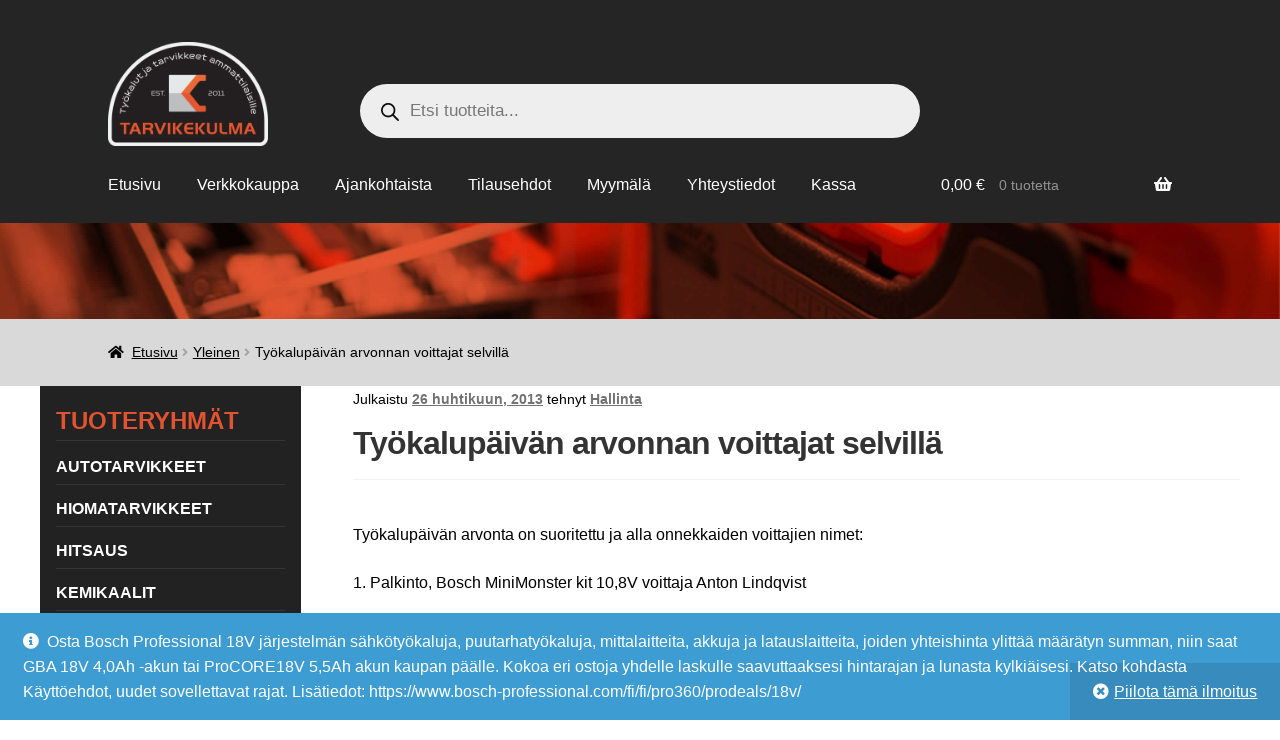

--- FILE ---
content_type: text/html; charset=UTF-8
request_url: https://tarvikekulma.fi/tyokalupaivan-arvonnan-voittajat-selvilla/
body_size: 31008
content:
<!doctype html>
<html lang="fi">
<head>
	<meta name="google-site-verification" content="ITMAH-DkCh1sV2xy3WQ59NbwjD3dQ4igl2Jj5bqLFh8" />
    <meta charset="UTF-8">
    <meta name="viewport" content="width=device-width, initial-scale=1">
    <link rel="profile" href="http://gmpg.org/xfn/11">
    <link rel="pingback" href="https://tarvikekulma.fi/xmlrpc.php">

    <meta name='robots' content='index, follow, max-image-preview:large, max-snippet:-1, max-video-preview:-1' />

	<!-- This site is optimized with the Yoast SEO plugin v26.4 - https://yoast.com/wordpress/plugins/seo/ -->
	<title>Työkalupäivän arvonnan voittajat selvillä - Tarvikekulma verkkokauppa</title>
	<link rel="canonical" href="https://tarvikekulma.fi/tyokalupaivan-arvonnan-voittajat-selvilla/" />
	<meta property="og:locale" content="fi_FI" />
	<meta property="og:type" content="article" />
	<meta property="og:title" content="Työkalupäivän arvonnan voittajat selvillä - Tarvikekulma verkkokauppa" />
	<meta property="og:description" content="Työkalupäivän arvonta on suoritettu ja alla onnekkaiden voittajien nimet: 1. Palkinto, Bosch MiniMonster kit 10,8V voittaja Anton Lindqvist 2.Palkinto, Bahco autorata Petri Mäkinen" />
	<meta property="og:url" content="https://tarvikekulma.fi/tyokalupaivan-arvonnan-voittajat-selvilla/" />
	<meta property="og:site_name" content="Tarvikekulma verkkokauppa" />
	<meta property="article:published_time" content="2013-04-26T12:52:33+00:00" />
	<meta name="author" content="Hallinta" />
	<meta name="twitter:card" content="summary_large_image" />
	<meta name="twitter:label1" content="Kirjoittanut" />
	<meta name="twitter:data1" content="Hallinta" />
	<script type="application/ld+json" class="yoast-schema-graph">{"@context":"https://schema.org","@graph":[{"@type":"Article","@id":"https://tarvikekulma.fi/tyokalupaivan-arvonnan-voittajat-selvilla/#article","isPartOf":{"@id":"https://tarvikekulma.fi/tyokalupaivan-arvonnan-voittajat-selvilla/"},"author":{"name":"Hallinta","@id":"https://tarvikekulma.fi/#/schema/person/62aff6a63255f40728178968d2693a8a"},"headline":"Työkalupäivän arvonnan voittajat selvillä","datePublished":"2013-04-26T12:52:33+00:00","mainEntityOfPage":{"@id":"https://tarvikekulma.fi/tyokalupaivan-arvonnan-voittajat-selvilla/"},"wordCount":33,"publisher":{"@id":"https://tarvikekulma.fi/#organization"},"inLanguage":"fi"},{"@type":"WebPage","@id":"https://tarvikekulma.fi/tyokalupaivan-arvonnan-voittajat-selvilla/","url":"https://tarvikekulma.fi/tyokalupaivan-arvonnan-voittajat-selvilla/","name":"Työkalupäivän arvonnan voittajat selvillä - Tarvikekulma verkkokauppa","isPartOf":{"@id":"https://tarvikekulma.fi/#website"},"datePublished":"2013-04-26T12:52:33+00:00","breadcrumb":{"@id":"https://tarvikekulma.fi/tyokalupaivan-arvonnan-voittajat-selvilla/#breadcrumb"},"inLanguage":"fi","potentialAction":[{"@type":"ReadAction","target":["https://tarvikekulma.fi/tyokalupaivan-arvonnan-voittajat-selvilla/"]}]},{"@type":"BreadcrumbList","@id":"https://tarvikekulma.fi/tyokalupaivan-arvonnan-voittajat-selvilla/#breadcrumb","itemListElement":[{"@type":"ListItem","position":1,"name":"Etusivu","item":"https://tarvikekulma.fi/"},{"@type":"ListItem","position":2,"name":"Ajankohtaista","item":"https://tarvikekulma.fi/ajankohtaista/"},{"@type":"ListItem","position":3,"name":"Työkalupäivän arvonnan voittajat selvillä"}]},{"@type":"WebSite","@id":"https://tarvikekulma.fi/#website","url":"https://tarvikekulma.fi/","name":"Tarvikekulma verkkokauppa","description":"Työkalut ja tarvikkeet ammattilaisille","publisher":{"@id":"https://tarvikekulma.fi/#organization"},"potentialAction":[{"@type":"SearchAction","target":{"@type":"EntryPoint","urlTemplate":"https://tarvikekulma.fi/?s={search_term_string}"},"query-input":{"@type":"PropertyValueSpecification","valueRequired":true,"valueName":"search_term_string"}}],"inLanguage":"fi"},{"@type":"Organization","@id":"https://tarvikekulma.fi/#organization","name":"Tarvikekulma verkkokauppa","url":"https://tarvikekulma.fi/","logo":{"@type":"ImageObject","inLanguage":"fi","@id":"https://tarvikekulma.fi/#/schema/logo/image/","url":"https://tarvikekulma.fi/wp-content/uploads/2023/01/cropped-Tarvikekulma10_patch.png","contentUrl":"https://tarvikekulma.fi/wp-content/uploads/2023/01/cropped-Tarvikekulma10_patch.png","width":1776,"height":1160,"caption":"Tarvikekulma verkkokauppa"},"image":{"@id":"https://tarvikekulma.fi/#/schema/logo/image/"}},{"@type":"Person","@id":"https://tarvikekulma.fi/#/schema/person/62aff6a63255f40728178968d2693a8a","name":"Hallinta","image":{"@type":"ImageObject","inLanguage":"fi","@id":"https://tarvikekulma.fi/#/schema/person/image/","url":"https://secure.gravatar.com/avatar/51c7ec4b82a4bb6b1cdec8b67b155caf69d4458d5b8070b209f69c69b88184dd?s=96&d=mm&r=g","contentUrl":"https://secure.gravatar.com/avatar/51c7ec4b82a4bb6b1cdec8b67b155caf69d4458d5b8070b209f69c69b88184dd?s=96&d=mm&r=g","caption":"Hallinta"},"url":"https://tarvikekulma.fi/author/hallinta/"}]}</script>
	<!-- / Yoast SEO plugin. -->


<link rel='dns-prefetch' href='//www.googletagmanager.com' />
<link rel='dns-prefetch' href='//fonts.googleapis.com' />
<link rel="alternate" type="application/rss+xml" title="Tarvikekulma verkkokauppa &raquo; syöte" href="https://tarvikekulma.fi/feed/" />
<link rel="alternate" type="application/rss+xml" title="Tarvikekulma verkkokauppa &raquo; kommenttien syöte" href="https://tarvikekulma.fi/comments/feed/" />
<link rel="alternate" title="oEmbed (JSON)" type="application/json+oembed" href="https://tarvikekulma.fi/wp-json/oembed/1.0/embed?url=https%3A%2F%2Ftarvikekulma.fi%2Ftyokalupaivan-arvonnan-voittajat-selvilla%2F" />
<link rel="alternate" title="oEmbed (XML)" type="text/xml+oembed" href="https://tarvikekulma.fi/wp-json/oembed/1.0/embed?url=https%3A%2F%2Ftarvikekulma.fi%2Ftyokalupaivan-arvonnan-voittajat-selvilla%2F&#038;format=xml" />
<style id='wp-img-auto-sizes-contain-inline-css'>
img:is([sizes=auto i],[sizes^="auto," i]){contain-intrinsic-size:3000px 1500px}
/*# sourceURL=wp-img-auto-sizes-contain-inline-css */
</style>
<link rel='stylesheet' id='woo-conditional-shipping-blocks-style-css' href='https://tarvikekulma.fi/wp-content/plugins/woo-conditional-shipping-pro/frontend/css/woo-conditional-shipping.css?ver=3.6.1.pro' media='all' />
<link rel='stylesheet' id='woo-carrier-agents-blocks-style-css' href='https://tarvikekulma.fi/wp-content/plugins/woo-carrier-agents/assets/css/woo-carrier-agents.css?ver=2.1.0' media='all' />
<style id='wp-block-library-inline-css'>
:root{--wp-block-synced-color:#7a00df;--wp-block-synced-color--rgb:122,0,223;--wp-bound-block-color:var(--wp-block-synced-color);--wp-editor-canvas-background:#ddd;--wp-admin-theme-color:#007cba;--wp-admin-theme-color--rgb:0,124,186;--wp-admin-theme-color-darker-10:#006ba1;--wp-admin-theme-color-darker-10--rgb:0,107,160.5;--wp-admin-theme-color-darker-20:#005a87;--wp-admin-theme-color-darker-20--rgb:0,90,135;--wp-admin-border-width-focus:2px}@media (min-resolution:192dpi){:root{--wp-admin-border-width-focus:1.5px}}.wp-element-button{cursor:pointer}:root .has-very-light-gray-background-color{background-color:#eee}:root .has-very-dark-gray-background-color{background-color:#313131}:root .has-very-light-gray-color{color:#eee}:root .has-very-dark-gray-color{color:#313131}:root .has-vivid-green-cyan-to-vivid-cyan-blue-gradient-background{background:linear-gradient(135deg,#00d084,#0693e3)}:root .has-purple-crush-gradient-background{background:linear-gradient(135deg,#34e2e4,#4721fb 50%,#ab1dfe)}:root .has-hazy-dawn-gradient-background{background:linear-gradient(135deg,#faaca8,#dad0ec)}:root .has-subdued-olive-gradient-background{background:linear-gradient(135deg,#fafae1,#67a671)}:root .has-atomic-cream-gradient-background{background:linear-gradient(135deg,#fdd79a,#004a59)}:root .has-nightshade-gradient-background{background:linear-gradient(135deg,#330968,#31cdcf)}:root .has-midnight-gradient-background{background:linear-gradient(135deg,#020381,#2874fc)}:root{--wp--preset--font-size--normal:16px;--wp--preset--font-size--huge:42px}.has-regular-font-size{font-size:1em}.has-larger-font-size{font-size:2.625em}.has-normal-font-size{font-size:var(--wp--preset--font-size--normal)}.has-huge-font-size{font-size:var(--wp--preset--font-size--huge)}.has-text-align-center{text-align:center}.has-text-align-left{text-align:left}.has-text-align-right{text-align:right}.has-fit-text{white-space:nowrap!important}#end-resizable-editor-section{display:none}.aligncenter{clear:both}.items-justified-left{justify-content:flex-start}.items-justified-center{justify-content:center}.items-justified-right{justify-content:flex-end}.items-justified-space-between{justify-content:space-between}.screen-reader-text{border:0;clip-path:inset(50%);height:1px;margin:-1px;overflow:hidden;padding:0;position:absolute;width:1px;word-wrap:normal!important}.screen-reader-text:focus{background-color:#ddd;clip-path:none;color:#444;display:block;font-size:1em;height:auto;left:5px;line-height:normal;padding:15px 23px 14px;text-decoration:none;top:5px;width:auto;z-index:100000}html :where(.has-border-color){border-style:solid}html :where([style*=border-top-color]){border-top-style:solid}html :where([style*=border-right-color]){border-right-style:solid}html :where([style*=border-bottom-color]){border-bottom-style:solid}html :where([style*=border-left-color]){border-left-style:solid}html :where([style*=border-width]){border-style:solid}html :where([style*=border-top-width]){border-top-style:solid}html :where([style*=border-right-width]){border-right-style:solid}html :where([style*=border-bottom-width]){border-bottom-style:solid}html :where([style*=border-left-width]){border-left-style:solid}html :where(img[class*=wp-image-]){height:auto;max-width:100%}:where(figure){margin:0 0 1em}html :where(.is-position-sticky){--wp-admin--admin-bar--position-offset:var(--wp-admin--admin-bar--height,0px)}@media screen and (max-width:600px){html :where(.is-position-sticky){--wp-admin--admin-bar--position-offset:0px}}

/*# sourceURL=wp-block-library-inline-css */
</style><link rel='stylesheet' id='wc-blocks-style-css' href='https://tarvikekulma.fi/wp-content/plugins/woocommerce/assets/client/blocks/wc-blocks.css?ver=wc-10.3.5' media='all' />
<style id='global-styles-inline-css'>
:root{--wp--preset--aspect-ratio--square: 1;--wp--preset--aspect-ratio--4-3: 4/3;--wp--preset--aspect-ratio--3-4: 3/4;--wp--preset--aspect-ratio--3-2: 3/2;--wp--preset--aspect-ratio--2-3: 2/3;--wp--preset--aspect-ratio--16-9: 16/9;--wp--preset--aspect-ratio--9-16: 9/16;--wp--preset--color--black: #000000;--wp--preset--color--cyan-bluish-gray: #abb8c3;--wp--preset--color--white: #ffffff;--wp--preset--color--pale-pink: #f78da7;--wp--preset--color--vivid-red: #cf2e2e;--wp--preset--color--luminous-vivid-orange: #ff6900;--wp--preset--color--luminous-vivid-amber: #fcb900;--wp--preset--color--light-green-cyan: #7bdcb5;--wp--preset--color--vivid-green-cyan: #00d084;--wp--preset--color--pale-cyan-blue: #8ed1fc;--wp--preset--color--vivid-cyan-blue: #0693e3;--wp--preset--color--vivid-purple: #9b51e0;--wp--preset--gradient--vivid-cyan-blue-to-vivid-purple: linear-gradient(135deg,rgb(6,147,227) 0%,rgb(155,81,224) 100%);--wp--preset--gradient--light-green-cyan-to-vivid-green-cyan: linear-gradient(135deg,rgb(122,220,180) 0%,rgb(0,208,130) 100%);--wp--preset--gradient--luminous-vivid-amber-to-luminous-vivid-orange: linear-gradient(135deg,rgb(252,185,0) 0%,rgb(255,105,0) 100%);--wp--preset--gradient--luminous-vivid-orange-to-vivid-red: linear-gradient(135deg,rgb(255,105,0) 0%,rgb(207,46,46) 100%);--wp--preset--gradient--very-light-gray-to-cyan-bluish-gray: linear-gradient(135deg,rgb(238,238,238) 0%,rgb(169,184,195) 100%);--wp--preset--gradient--cool-to-warm-spectrum: linear-gradient(135deg,rgb(74,234,220) 0%,rgb(151,120,209) 20%,rgb(207,42,186) 40%,rgb(238,44,130) 60%,rgb(251,105,98) 80%,rgb(254,248,76) 100%);--wp--preset--gradient--blush-light-purple: linear-gradient(135deg,rgb(255,206,236) 0%,rgb(152,150,240) 100%);--wp--preset--gradient--blush-bordeaux: linear-gradient(135deg,rgb(254,205,165) 0%,rgb(254,45,45) 50%,rgb(107,0,62) 100%);--wp--preset--gradient--luminous-dusk: linear-gradient(135deg,rgb(255,203,112) 0%,rgb(199,81,192) 50%,rgb(65,88,208) 100%);--wp--preset--gradient--pale-ocean: linear-gradient(135deg,rgb(255,245,203) 0%,rgb(182,227,212) 50%,rgb(51,167,181) 100%);--wp--preset--gradient--electric-grass: linear-gradient(135deg,rgb(202,248,128) 0%,rgb(113,206,126) 100%);--wp--preset--gradient--midnight: linear-gradient(135deg,rgb(2,3,129) 0%,rgb(40,116,252) 100%);--wp--preset--font-size--small: 14px;--wp--preset--font-size--medium: 23px;--wp--preset--font-size--large: 26px;--wp--preset--font-size--x-large: 42px;--wp--preset--font-size--normal: 16px;--wp--preset--font-size--huge: 37px;--wp--preset--spacing--20: 0.44rem;--wp--preset--spacing--30: 0.67rem;--wp--preset--spacing--40: 1rem;--wp--preset--spacing--50: 1.5rem;--wp--preset--spacing--60: 2.25rem;--wp--preset--spacing--70: 3.38rem;--wp--preset--spacing--80: 5.06rem;--wp--preset--shadow--natural: 6px 6px 9px rgba(0, 0, 0, 0.2);--wp--preset--shadow--deep: 12px 12px 50px rgba(0, 0, 0, 0.4);--wp--preset--shadow--sharp: 6px 6px 0px rgba(0, 0, 0, 0.2);--wp--preset--shadow--outlined: 6px 6px 0px -3px rgb(255, 255, 255), 6px 6px rgb(0, 0, 0);--wp--preset--shadow--crisp: 6px 6px 0px rgb(0, 0, 0);}:root :where(.is-layout-flow) > :first-child{margin-block-start: 0;}:root :where(.is-layout-flow) > :last-child{margin-block-end: 0;}:root :where(.is-layout-flow) > *{margin-block-start: 24px;margin-block-end: 0;}:root :where(.is-layout-constrained) > :first-child{margin-block-start: 0;}:root :where(.is-layout-constrained) > :last-child{margin-block-end: 0;}:root :where(.is-layout-constrained) > *{margin-block-start: 24px;margin-block-end: 0;}:root :where(.is-layout-flex){gap: 24px;}:root :where(.is-layout-grid){gap: 24px;}body .is-layout-flex{display: flex;}.is-layout-flex{flex-wrap: wrap;align-items: center;}.is-layout-flex > :is(*, div){margin: 0;}body .is-layout-grid{display: grid;}.is-layout-grid > :is(*, div){margin: 0;}.has-black-color{color: var(--wp--preset--color--black) !important;}.has-cyan-bluish-gray-color{color: var(--wp--preset--color--cyan-bluish-gray) !important;}.has-white-color{color: var(--wp--preset--color--white) !important;}.has-pale-pink-color{color: var(--wp--preset--color--pale-pink) !important;}.has-vivid-red-color{color: var(--wp--preset--color--vivid-red) !important;}.has-luminous-vivid-orange-color{color: var(--wp--preset--color--luminous-vivid-orange) !important;}.has-luminous-vivid-amber-color{color: var(--wp--preset--color--luminous-vivid-amber) !important;}.has-light-green-cyan-color{color: var(--wp--preset--color--light-green-cyan) !important;}.has-vivid-green-cyan-color{color: var(--wp--preset--color--vivid-green-cyan) !important;}.has-pale-cyan-blue-color{color: var(--wp--preset--color--pale-cyan-blue) !important;}.has-vivid-cyan-blue-color{color: var(--wp--preset--color--vivid-cyan-blue) !important;}.has-vivid-purple-color{color: var(--wp--preset--color--vivid-purple) !important;}.has-black-background-color{background-color: var(--wp--preset--color--black) !important;}.has-cyan-bluish-gray-background-color{background-color: var(--wp--preset--color--cyan-bluish-gray) !important;}.has-white-background-color{background-color: var(--wp--preset--color--white) !important;}.has-pale-pink-background-color{background-color: var(--wp--preset--color--pale-pink) !important;}.has-vivid-red-background-color{background-color: var(--wp--preset--color--vivid-red) !important;}.has-luminous-vivid-orange-background-color{background-color: var(--wp--preset--color--luminous-vivid-orange) !important;}.has-luminous-vivid-amber-background-color{background-color: var(--wp--preset--color--luminous-vivid-amber) !important;}.has-light-green-cyan-background-color{background-color: var(--wp--preset--color--light-green-cyan) !important;}.has-vivid-green-cyan-background-color{background-color: var(--wp--preset--color--vivid-green-cyan) !important;}.has-pale-cyan-blue-background-color{background-color: var(--wp--preset--color--pale-cyan-blue) !important;}.has-vivid-cyan-blue-background-color{background-color: var(--wp--preset--color--vivid-cyan-blue) !important;}.has-vivid-purple-background-color{background-color: var(--wp--preset--color--vivid-purple) !important;}.has-black-border-color{border-color: var(--wp--preset--color--black) !important;}.has-cyan-bluish-gray-border-color{border-color: var(--wp--preset--color--cyan-bluish-gray) !important;}.has-white-border-color{border-color: var(--wp--preset--color--white) !important;}.has-pale-pink-border-color{border-color: var(--wp--preset--color--pale-pink) !important;}.has-vivid-red-border-color{border-color: var(--wp--preset--color--vivid-red) !important;}.has-luminous-vivid-orange-border-color{border-color: var(--wp--preset--color--luminous-vivid-orange) !important;}.has-luminous-vivid-amber-border-color{border-color: var(--wp--preset--color--luminous-vivid-amber) !important;}.has-light-green-cyan-border-color{border-color: var(--wp--preset--color--light-green-cyan) !important;}.has-vivid-green-cyan-border-color{border-color: var(--wp--preset--color--vivid-green-cyan) !important;}.has-pale-cyan-blue-border-color{border-color: var(--wp--preset--color--pale-cyan-blue) !important;}.has-vivid-cyan-blue-border-color{border-color: var(--wp--preset--color--vivid-cyan-blue) !important;}.has-vivid-purple-border-color{border-color: var(--wp--preset--color--vivid-purple) !important;}.has-vivid-cyan-blue-to-vivid-purple-gradient-background{background: var(--wp--preset--gradient--vivid-cyan-blue-to-vivid-purple) !important;}.has-light-green-cyan-to-vivid-green-cyan-gradient-background{background: var(--wp--preset--gradient--light-green-cyan-to-vivid-green-cyan) !important;}.has-luminous-vivid-amber-to-luminous-vivid-orange-gradient-background{background: var(--wp--preset--gradient--luminous-vivid-amber-to-luminous-vivid-orange) !important;}.has-luminous-vivid-orange-to-vivid-red-gradient-background{background: var(--wp--preset--gradient--luminous-vivid-orange-to-vivid-red) !important;}.has-very-light-gray-to-cyan-bluish-gray-gradient-background{background: var(--wp--preset--gradient--very-light-gray-to-cyan-bluish-gray) !important;}.has-cool-to-warm-spectrum-gradient-background{background: var(--wp--preset--gradient--cool-to-warm-spectrum) !important;}.has-blush-light-purple-gradient-background{background: var(--wp--preset--gradient--blush-light-purple) !important;}.has-blush-bordeaux-gradient-background{background: var(--wp--preset--gradient--blush-bordeaux) !important;}.has-luminous-dusk-gradient-background{background: var(--wp--preset--gradient--luminous-dusk) !important;}.has-pale-ocean-gradient-background{background: var(--wp--preset--gradient--pale-ocean) !important;}.has-electric-grass-gradient-background{background: var(--wp--preset--gradient--electric-grass) !important;}.has-midnight-gradient-background{background: var(--wp--preset--gradient--midnight) !important;}.has-small-font-size{font-size: var(--wp--preset--font-size--small) !important;}.has-medium-font-size{font-size: var(--wp--preset--font-size--medium) !important;}.has-large-font-size{font-size: var(--wp--preset--font-size--large) !important;}.has-x-large-font-size{font-size: var(--wp--preset--font-size--x-large) !important;}
/*# sourceURL=global-styles-inline-css */
</style>

<style id='classic-theme-styles-inline-css'>
/*! This file is auto-generated */
.wp-block-button__link{color:#fff;background-color:#32373c;border-radius:9999px;box-shadow:none;text-decoration:none;padding:calc(.667em + 2px) calc(1.333em + 2px);font-size:1.125em}.wp-block-file__button{background:#32373c;color:#fff;text-decoration:none}
/*# sourceURL=/wp-includes/css/classic-themes.min.css */
</style>
<link rel='stylesheet' id='storefront-gutenberg-blocks-css' href='https://tarvikekulma.fi/wp-content/themes/storefront/assets/css/base/gutenberg-blocks.css?ver=4.6.1' media='all' />
<style id='storefront-gutenberg-blocks-inline-css'>

				.wp-block-button__link:not(.has-text-color) {
					color: #333333;
				}

				.wp-block-button__link:not(.has-text-color):hover,
				.wp-block-button__link:not(.has-text-color):focus,
				.wp-block-button__link:not(.has-text-color):active {
					color: #333333;
				}

				.wp-block-button__link:not(.has-background) {
					background-color: #eeeeee;
				}

				.wp-block-button__link:not(.has-background):hover,
				.wp-block-button__link:not(.has-background):focus,
				.wp-block-button__link:not(.has-background):active {
					border-color: #d5d5d5;
					background-color: #d5d5d5;
				}

				.wc-block-grid__products .wc-block-grid__product .wp-block-button__link {
					background-color: #eeeeee;
					border-color: #eeeeee;
					color: #333333;
				}

				.wp-block-quote footer,
				.wp-block-quote cite,
				.wp-block-quote__citation {
					color: #6d6d6d;
				}

				.wp-block-pullquote cite,
				.wp-block-pullquote footer,
				.wp-block-pullquote__citation {
					color: #6d6d6d;
				}

				.wp-block-image figcaption {
					color: #6d6d6d;
				}

				.wp-block-separator.is-style-dots::before {
					color: #333333;
				}

				.wp-block-file a.wp-block-file__button {
					color: #333333;
					background-color: #eeeeee;
					border-color: #eeeeee;
				}

				.wp-block-file a.wp-block-file__button:hover,
				.wp-block-file a.wp-block-file__button:focus,
				.wp-block-file a.wp-block-file__button:active {
					color: #333333;
					background-color: #d5d5d5;
				}

				.wp-block-code,
				.wp-block-preformatted pre {
					color: #6d6d6d;
				}

				.wp-block-table:not( .has-background ):not( .is-style-stripes ) tbody tr:nth-child(2n) td {
					background-color: #fdfdfd;
				}

				.wp-block-cover .wp-block-cover__inner-container h1:not(.has-text-color),
				.wp-block-cover .wp-block-cover__inner-container h2:not(.has-text-color),
				.wp-block-cover .wp-block-cover__inner-container h3:not(.has-text-color),
				.wp-block-cover .wp-block-cover__inner-container h4:not(.has-text-color),
				.wp-block-cover .wp-block-cover__inner-container h5:not(.has-text-color),
				.wp-block-cover .wp-block-cover__inner-container h6:not(.has-text-color) {
					color: #000000;
				}

				.wc-block-components-price-slider__range-input-progress,
				.rtl .wc-block-components-price-slider__range-input-progress {
					--range-color: #7f54b3;
				}

				/* Target only IE11 */
				@media all and (-ms-high-contrast: none), (-ms-high-contrast: active) {
					.wc-block-components-price-slider__range-input-progress {
						background: #7f54b3;
					}
				}

				.wc-block-components-button:not(.is-link) {
					background-color: #333333;
					color: #ffffff;
				}

				.wc-block-components-button:not(.is-link):hover,
				.wc-block-components-button:not(.is-link):focus,
				.wc-block-components-button:not(.is-link):active {
					background-color: #1a1a1a;
					color: #ffffff;
				}

				.wc-block-components-button:not(.is-link):disabled {
					background-color: #333333;
					color: #ffffff;
				}

				.wc-block-cart__submit-container {
					background-color: #ffffff;
				}

				.wc-block-cart__submit-container::before {
					color: rgba(220,220,220,0.5);
				}

				.wc-block-components-order-summary-item__quantity {
					background-color: #ffffff;
					border-color: #6d6d6d;
					box-shadow: 0 0 0 2px #ffffff;
					color: #6d6d6d;
				}
			
/*# sourceURL=storefront-gutenberg-blocks-inline-css */
</style>
<style id='woocommerce-inline-inline-css'>
.woocommerce form .form-row .required { visibility: visible; }
/*# sourceURL=woocommerce-inline-inline-css */
</style>
<link rel='stylesheet' id='woo_conditional_shipping_css-css' href='https://tarvikekulma.fi/wp-content/plugins/woo-conditional-shipping-pro/includes/frontend/../../frontend/css/woo-conditional-shipping.css?ver=3.6.1.pro' media='all' />
<link rel='stylesheet' id='brands-styles-css' href='https://tarvikekulma.fi/wp-content/plugins/woocommerce/assets/css/brands.css?ver=10.3.5' media='all' />
<link rel='stylesheet' id='dgwt-wcas-style-css' href='https://tarvikekulma.fi/wp-content/plugins/ajax-search-for-woocommerce/assets/css/style.min.css?ver=1.32.0' media='all' />
<link rel='stylesheet' id='storefront-style-css' href='https://tarvikekulma.fi/wp-content/themes/storefront/style.css?ver=4.6.1' media='all' />
<style id='storefront-style-inline-css'>

			.main-navigation ul li a,
			.site-title a,
			ul.menu li a,
			.site-branding h1 a,
			button.menu-toggle,
			button.menu-toggle:hover,
			.handheld-navigation .dropdown-toggle {
				color: #333333;
			}

			button.menu-toggle,
			button.menu-toggle:hover {
				border-color: #333333;
			}

			.main-navigation ul li a:hover,
			.main-navigation ul li:hover > a,
			.site-title a:hover,
			.site-header ul.menu li.current-menu-item > a {
				color: #747474;
			}

			table:not( .has-background ) th {
				background-color: #f8f8f8;
			}

			table:not( .has-background ) tbody td {
				background-color: #fdfdfd;
			}

			table:not( .has-background ) tbody tr:nth-child(2n) td,
			fieldset,
			fieldset legend {
				background-color: #fbfbfb;
			}

			.site-header,
			.secondary-navigation ul ul,
			.main-navigation ul.menu > li.menu-item-has-children:after,
			.secondary-navigation ul.menu ul,
			.storefront-handheld-footer-bar,
			.storefront-handheld-footer-bar ul li > a,
			.storefront-handheld-footer-bar ul li.search .site-search,
			button.menu-toggle,
			button.menu-toggle:hover {
				background-color: #ffffff;
			}

			p.site-description,
			.site-header,
			.storefront-handheld-footer-bar {
				color: #404040;
			}

			button.menu-toggle:after,
			button.menu-toggle:before,
			button.menu-toggle span:before {
				background-color: #333333;
			}

			h1, h2, h3, h4, h5, h6, .wc-block-grid__product-title {
				color: #333333;
			}

			.widget h1 {
				border-bottom-color: #333333;
			}

			body,
			.secondary-navigation a {
				color: #6d6d6d;
			}

			.widget-area .widget a,
			.hentry .entry-header .posted-on a,
			.hentry .entry-header .post-author a,
			.hentry .entry-header .post-comments a,
			.hentry .entry-header .byline a {
				color: #727272;
			}

			a {
				color: #7f54b3;
			}

			a:focus,
			button:focus,
			.button.alt:focus,
			input:focus,
			textarea:focus,
			input[type="button"]:focus,
			input[type="reset"]:focus,
			input[type="submit"]:focus,
			input[type="email"]:focus,
			input[type="tel"]:focus,
			input[type="url"]:focus,
			input[type="password"]:focus,
			input[type="search"]:focus {
				outline-color: #7f54b3;
			}

			button, input[type="button"], input[type="reset"], input[type="submit"], .button, .widget a.button {
				background-color: #eeeeee;
				border-color: #eeeeee;
				color: #333333;
			}

			button:hover, input[type="button"]:hover, input[type="reset"]:hover, input[type="submit"]:hover, .button:hover, .widget a.button:hover {
				background-color: #d5d5d5;
				border-color: #d5d5d5;
				color: #333333;
			}

			button.alt, input[type="button"].alt, input[type="reset"].alt, input[type="submit"].alt, .button.alt, .widget-area .widget a.button.alt {
				background-color: #333333;
				border-color: #333333;
				color: #ffffff;
			}

			button.alt:hover, input[type="button"].alt:hover, input[type="reset"].alt:hover, input[type="submit"].alt:hover, .button.alt:hover, .widget-area .widget a.button.alt:hover {
				background-color: #1a1a1a;
				border-color: #1a1a1a;
				color: #ffffff;
			}

			.pagination .page-numbers li .page-numbers.current {
				background-color: #e6e6e6;
				color: #636363;
			}

			#comments .comment-list .comment-content .comment-text {
				background-color: #f8f8f8;
			}

			.site-footer {
				background-color: #f0f0f0;
				color: #6d6d6d;
			}

			.site-footer a:not(.button):not(.components-button) {
				color: #333333;
			}

			.site-footer .storefront-handheld-footer-bar a:not(.button):not(.components-button) {
				color: #333333;
			}

			.site-footer h1, .site-footer h2, .site-footer h3, .site-footer h4, .site-footer h5, .site-footer h6, .site-footer .widget .widget-title, .site-footer .widget .widgettitle {
				color: #333333;
			}

			.page-template-template-homepage.has-post-thumbnail .type-page.has-post-thumbnail .entry-title {
				color: #000000;
			}

			.page-template-template-homepage.has-post-thumbnail .type-page.has-post-thumbnail .entry-content {
				color: #000000;
			}

			@media screen and ( min-width: 768px ) {
				.secondary-navigation ul.menu a:hover {
					color: #595959;
				}

				.secondary-navigation ul.menu a {
					color: #404040;
				}

				.main-navigation ul.menu ul.sub-menu,
				.main-navigation ul.nav-menu ul.children {
					background-color: #f0f0f0;
				}

				.site-header {
					border-bottom-color: #f0f0f0;
				}
			}
/*# sourceURL=storefront-style-inline-css */
</style>
<link rel='stylesheet' id='storefront-icons-css' href='https://tarvikekulma.fi/wp-content/themes/storefront/assets/css/base/icons.css?ver=4.6.1' media='all' />
<link rel='stylesheet' id='storefront-fonts-css' href='https://fonts.googleapis.com/css?family=Source+Sans+Pro%3A400%2C300%2C300italic%2C400italic%2C600%2C700%2C900&#038;subset=latin%2Clatin-ext&#038;ver=4.6.1' media='all' />
<link rel='stylesheet' id='storefront-woocommerce-style-css' href='https://tarvikekulma.fi/wp-content/themes/storefront/assets/css/woocommerce/woocommerce.css?ver=4.6.1' media='all' />
<style id='storefront-woocommerce-style-inline-css'>
@font-face {
				font-family: star;
				src: url(https://tarvikekulma.fi/wp-content/plugins/woocommerce/assets/fonts/star.eot);
				src:
					url(https://tarvikekulma.fi/wp-content/plugins/woocommerce/assets/fonts/star.eot?#iefix) format("embedded-opentype"),
					url(https://tarvikekulma.fi/wp-content/plugins/woocommerce/assets/fonts/star.woff) format("woff"),
					url(https://tarvikekulma.fi/wp-content/plugins/woocommerce/assets/fonts/star.ttf) format("truetype"),
					url(https://tarvikekulma.fi/wp-content/plugins/woocommerce/assets/fonts/star.svg#star) format("svg");
				font-weight: 400;
				font-style: normal;
			}
			@font-face {
				font-family: WooCommerce;
				src: url(https://tarvikekulma.fi/wp-content/plugins/woocommerce/assets/fonts/WooCommerce.eot);
				src:
					url(https://tarvikekulma.fi/wp-content/plugins/woocommerce/assets/fonts/WooCommerce.eot?#iefix) format("embedded-opentype"),
					url(https://tarvikekulma.fi/wp-content/plugins/woocommerce/assets/fonts/WooCommerce.woff) format("woff"),
					url(https://tarvikekulma.fi/wp-content/plugins/woocommerce/assets/fonts/WooCommerce.ttf) format("truetype"),
					url(https://tarvikekulma.fi/wp-content/plugins/woocommerce/assets/fonts/WooCommerce.svg#WooCommerce) format("svg");
				font-weight: 400;
				font-style: normal;
			}

			a.cart-contents,
			.site-header-cart .widget_shopping_cart a {
				color: #333333;
			}

			a.cart-contents:hover,
			.site-header-cart .widget_shopping_cart a:hover,
			.site-header-cart:hover > li > a {
				color: #747474;
			}

			table.cart td.product-remove,
			table.cart td.actions {
				border-top-color: #ffffff;
			}

			.storefront-handheld-footer-bar ul li.cart .count {
				background-color: #333333;
				color: #ffffff;
				border-color: #ffffff;
			}

			.woocommerce-tabs ul.tabs li.active a,
			ul.products li.product .price,
			.onsale,
			.wc-block-grid__product-onsale,
			.widget_search form:before,
			.widget_product_search form:before {
				color: #6d6d6d;
			}

			.woocommerce-breadcrumb a,
			a.woocommerce-review-link,
			.product_meta a {
				color: #727272;
			}

			.wc-block-grid__product-onsale,
			.onsale {
				border-color: #6d6d6d;
			}

			.star-rating span:before,
			.quantity .plus, .quantity .minus,
			p.stars a:hover:after,
			p.stars a:after,
			.star-rating span:before,
			#payment .payment_methods li input[type=radio]:first-child:checked+label:before {
				color: #7f54b3;
			}

			.widget_price_filter .ui-slider .ui-slider-range,
			.widget_price_filter .ui-slider .ui-slider-handle {
				background-color: #7f54b3;
			}

			.order_details {
				background-color: #f8f8f8;
			}

			.order_details > li {
				border-bottom: 1px dotted #e3e3e3;
			}

			.order_details:before,
			.order_details:after {
				background: -webkit-linear-gradient(transparent 0,transparent 0),-webkit-linear-gradient(135deg,#f8f8f8 33.33%,transparent 33.33%),-webkit-linear-gradient(45deg,#f8f8f8 33.33%,transparent 33.33%)
			}

			#order_review {
				background-color: #ffffff;
			}

			#payment .payment_methods > li .payment_box,
			#payment .place-order {
				background-color: #fafafa;
			}

			#payment .payment_methods > li:not(.woocommerce-notice) {
				background-color: #f5f5f5;
			}

			#payment .payment_methods > li:not(.woocommerce-notice):hover {
				background-color: #f0f0f0;
			}

			.woocommerce-pagination .page-numbers li .page-numbers.current {
				background-color: #e6e6e6;
				color: #636363;
			}

			.wc-block-grid__product-onsale,
			.onsale,
			.woocommerce-pagination .page-numbers li .page-numbers:not(.current) {
				color: #6d6d6d;
			}

			p.stars a:before,
			p.stars a:hover~a:before,
			p.stars.selected a.active~a:before {
				color: #6d6d6d;
			}

			p.stars.selected a.active:before,
			p.stars:hover a:before,
			p.stars.selected a:not(.active):before,
			p.stars.selected a.active:before {
				color: #7f54b3;
			}

			.single-product div.product .woocommerce-product-gallery .woocommerce-product-gallery__trigger {
				background-color: #eeeeee;
				color: #333333;
			}

			.single-product div.product .woocommerce-product-gallery .woocommerce-product-gallery__trigger:hover {
				background-color: #d5d5d5;
				border-color: #d5d5d5;
				color: #333333;
			}

			.button.added_to_cart:focus,
			.button.wc-forward:focus {
				outline-color: #7f54b3;
			}

			.added_to_cart,
			.site-header-cart .widget_shopping_cart a.button,
			.wc-block-grid__products .wc-block-grid__product .wp-block-button__link {
				background-color: #eeeeee;
				border-color: #eeeeee;
				color: #333333;
			}

			.added_to_cart:hover,
			.site-header-cart .widget_shopping_cart a.button:hover,
			.wc-block-grid__products .wc-block-grid__product .wp-block-button__link:hover {
				background-color: #d5d5d5;
				border-color: #d5d5d5;
				color: #333333;
			}

			.added_to_cart.alt, .added_to_cart, .widget a.button.checkout {
				background-color: #333333;
				border-color: #333333;
				color: #ffffff;
			}

			.added_to_cart.alt:hover, .added_to_cart:hover, .widget a.button.checkout:hover {
				background-color: #1a1a1a;
				border-color: #1a1a1a;
				color: #ffffff;
			}

			.button.loading {
				color: #eeeeee;
			}

			.button.loading:hover {
				background-color: #eeeeee;
			}

			.button.loading:after {
				color: #333333;
			}

			@media screen and ( min-width: 768px ) {
				.site-header-cart .widget_shopping_cart,
				.site-header .product_list_widget li .quantity {
					color: #404040;
				}

				.site-header-cart .widget_shopping_cart .buttons,
				.site-header-cart .widget_shopping_cart .total {
					background-color: #f5f5f5;
				}

				.site-header-cart .widget_shopping_cart {
					background-color: #f0f0f0;
				}
			}
				.storefront-product-pagination a {
					color: #6d6d6d;
					background-color: #ffffff;
				}
				.storefront-sticky-add-to-cart {
					color: #6d6d6d;
					background-color: #ffffff;
				}

				.storefront-sticky-add-to-cart a:not(.button) {
					color: #333333;
				}
/*# sourceURL=storefront-woocommerce-style-inline-css */
</style>
<link rel='stylesheet' id='storefront-child-style-css' href='https://tarvikekulma.fi/wp-content/themes/storefront-child/style.css?ver=1.2' media='all' />
<link rel='stylesheet' id='wcvat-css-css' href='https://tarvikekulma.fi/wp-content/plugins/woocommerce-tax/assets/css/wcvat.css?ver=1.3.4' media='all' />
<link rel='stylesheet' id='storefront-woocommerce-brands-style-css' href='https://tarvikekulma.fi/wp-content/themes/storefront/assets/css/woocommerce/extensions/brands.css?ver=4.6.1' media='all' />
<script src="https://tarvikekulma.fi/wp-includes/js/jquery/jquery.min.js?ver=3.7.1" id="jquery-core-js"></script>
<script src="https://tarvikekulma.fi/wp-includes/js/jquery/jquery-migrate.min.js?ver=3.4.1" id="jquery-migrate-js"></script>
<script src="https://tarvikekulma.fi/wp-content/plugins/woocommerce/assets/js/jquery-blockui/jquery.blockUI.min.js?ver=2.7.0-wc.10.3.5" id="wc-jquery-blockui-js" defer data-wp-strategy="defer"></script>
<script id="wc-add-to-cart-js-extra">
var wc_add_to_cart_params = {"ajax_url":"/wp-admin/admin-ajax.php","wc_ajax_url":"/?wc-ajax=%%endpoint%%","i18n_view_cart":"N\u00e4yt\u00e4 ostoskori","cart_url":"https://tarvikekulma.fi/ostoskori/","is_cart":"","cart_redirect_after_add":"no"};
//# sourceURL=wc-add-to-cart-js-extra
</script>
<script src="https://tarvikekulma.fi/wp-content/plugins/woocommerce/assets/js/frontend/add-to-cart.min.js?ver=10.3.5" id="wc-add-to-cart-js" defer data-wp-strategy="defer"></script>
<script src="https://tarvikekulma.fi/wp-content/plugins/woocommerce/assets/js/js-cookie/js.cookie.min.js?ver=2.1.4-wc.10.3.5" id="wc-js-cookie-js" defer data-wp-strategy="defer"></script>
<script id="woocommerce-js-extra">
var woocommerce_params = {"ajax_url":"/wp-admin/admin-ajax.php","wc_ajax_url":"/?wc-ajax=%%endpoint%%","i18n_password_show":"Show password","i18n_password_hide":"Hide password"};
//# sourceURL=woocommerce-js-extra
</script>
<script src="https://tarvikekulma.fi/wp-content/plugins/woocommerce/assets/js/frontend/woocommerce.min.js?ver=10.3.5" id="woocommerce-js" defer data-wp-strategy="defer"></script>
<script id="woo-conditional-shipping-js-js-extra">
var conditional_shipping_settings = {"trigger_fields":[]};
//# sourceURL=woo-conditional-shipping-js-js-extra
</script>
<script src="https://tarvikekulma.fi/wp-content/plugins/woo-conditional-shipping-pro/includes/frontend/../../frontend/js/woo-conditional-shipping.js?ver=3.6.1.pro" id="woo-conditional-shipping-js-js"></script>
<script id="wc-cart-fragments-js-extra">
var wc_cart_fragments_params = {"ajax_url":"/wp-admin/admin-ajax.php","wc_ajax_url":"/?wc-ajax=%%endpoint%%","cart_hash_key":"wc_cart_hash_beb2eef297bd8ea58715f529431de9c0","fragment_name":"wc_fragments_beb2eef297bd8ea58715f529431de9c0","request_timeout":"5000"};
//# sourceURL=wc-cart-fragments-js-extra
</script>
<script src="https://tarvikekulma.fi/wp-content/plugins/woocommerce/assets/js/frontend/cart-fragments.min.js?ver=10.3.5" id="wc-cart-fragments-js" defer data-wp-strategy="defer"></script>

<!-- Google tag (gtag.js) snippet added by Site Kit -->
<!-- Google Analytics snippet added by Site Kit -->
<script src="https://www.googletagmanager.com/gtag/js?id=G-N1EK3Q6W7S" id="google_gtagjs-js" async></script>
<script id="google_gtagjs-js-after">
window.dataLayer = window.dataLayer || [];function gtag(){dataLayer.push(arguments);}
gtag("set","linker",{"domains":["tarvikekulma.fi"]});
gtag("js", new Date());
gtag("set", "developer_id.dZTNiMT", true);
gtag("config", "G-N1EK3Q6W7S");
//# sourceURL=google_gtagjs-js-after
</script>
<script src="https://tarvikekulma.fi/wp-content/plugins/woocommerce-tax/assets/js/wcvat.js?ver=1.3.4" id="wcvat-js-js"></script>
<script id="wcvat-inline-js-after">
var wc_tax_display_default = 'no'; var wc_tax_theme_override = 'no';
//# sourceURL=wcvat-inline-js-after
</script>
<link rel="https://api.w.org/" href="https://tarvikekulma.fi/wp-json/" /><link rel="alternate" title="JSON" type="application/json" href="https://tarvikekulma.fi/wp-json/wp/v2/posts/677" /><link rel="EditURI" type="application/rsd+xml" title="RSD" href="https://tarvikekulma.fi/xmlrpc.php?rsd" />
<meta name="generator" content="WordPress 6.9" />
<meta name="generator" content="WooCommerce 10.3.5" />
<link rel='shortlink' href='https://tarvikekulma.fi/?p=677' />
<meta name="generator" content="Site Kit by Google 1.166.0" />
<!-- This website runs the Product Feed PRO for WooCommerce by AdTribes.io plugin - version woocommercesea_option_installed_version -->
		<style>
			.dgwt-wcas-ico-magnifier,.dgwt-wcas-ico-magnifier-handler{max-width:20px}.dgwt-wcas-search-wrapp{max-width:600px}		</style>
		<!-- Google site verification - Google for WooCommerce -->
<meta name="google-site-verification" content="RIZUcEq62dWToNUcKIxr31LnYRP2-YtN9J23cksc0ek" />
	<noscript><style>.woocommerce-product-gallery{ opacity: 1 !important; }</style></noscript>
	<link rel="icon" href="https://tarvikekulma.fi/wp-content/uploads/2025/12/cropped-Tarvikekulma10_patch2-32x32.png" sizes="32x32" />
<link rel="icon" href="https://tarvikekulma.fi/wp-content/uploads/2025/12/cropped-Tarvikekulma10_patch2-192x192.png" sizes="192x192" />
<link rel="apple-touch-icon" href="https://tarvikekulma.fi/wp-content/uploads/2025/12/cropped-Tarvikekulma10_patch2-180x180.png" />
<meta name="msapplication-TileImage" content="https://tarvikekulma.fi/wp-content/uploads/2025/12/cropped-Tarvikekulma10_patch2-270x270.png" />
</head>

<body class="wp-singular post-template-default single single-post postid-677 single-format-standard wp-custom-logo wp-embed-responsive wp-theme-storefront wp-child-theme-storefront-child theme-storefront woocommerce-demo-store woocommerce-no-js group-blog storefront-align-wide left-sidebar woocommerce-active">

<p role="complementary" aria-label="Kaupan huomautus" class="woocommerce-store-notice demo_store" data-notice-id="9e97c27be028a35b9487c72804289feb" style="display:none;">Osta Bosch Professional 18V järjestelmän sähkötyökaluja, puutarhatyökaluja, mittalaitteita, akkuja ja latauslaitteita, joiden yhteishinta ylittää määrätyn summan, niin saat GBA 18V 4,0Ah -akun tai ProCORE18V 5,5Ah akun kaupan päälle. Kokoa eri ostoja yhdelle laskulle saavuttaaksesi hintarajan ja lunasta kylkiäisesi. Katso kohdasta Käyttöehdot, uudet sovellettavat rajat.

 Lisätiedot: https://www.bosch-professional.com/fi/fi/pro360/prodeals/18v/ <a role="button" href="#" class="woocommerce-store-notice__dismiss-link">Piilota tämä ilmoitus</a></p>

<div id="page" class="hfeed site">
    
    <header id="masthead" class="site-header" role="banner" style="">

        <div class="col-full">		<a class="skip-link screen-reader-text" href="#site-navigation">Siirry navigointiin</a>
		<a class="skip-link screen-reader-text" href="#content">Siirry sisältöön</a>
				<div class="site-branding">
			<a href="https://tarvikekulma.fi/" class="custom-logo-link" rel="home"><img width="1776" height="1160" src="https://tarvikekulma.fi/wp-content/uploads/2023/01/cropped-Tarvikekulma10_patch.png" class="custom-logo" alt="Tarvikekulma verkkokauppa" decoding="async" fetchpriority="high" srcset="https://tarvikekulma.fi/wp-content/uploads/2023/01/cropped-Tarvikekulma10_patch.png 1776w, https://tarvikekulma.fi/wp-content/uploads/2023/01/cropped-Tarvikekulma10_patch-300x196.png 300w, https://tarvikekulma.fi/wp-content/uploads/2023/01/cropped-Tarvikekulma10_patch-1024x669.png 1024w, https://tarvikekulma.fi/wp-content/uploads/2023/01/cropped-Tarvikekulma10_patch-768x502.png 768w, https://tarvikekulma.fi/wp-content/uploads/2023/01/cropped-Tarvikekulma10_patch-1536x1003.png 1536w, https://tarvikekulma.fi/wp-content/uploads/2023/01/cropped-Tarvikekulma10_patch-416x272.png 416w" sizes="(max-width: 1776px) 100vw, 1776px" /></a>		</div>
					<div class="site-search">
				<div  class="dgwt-wcas-search-wrapp dgwt-wcas-has-submit woocommerce dgwt-wcas-style-pirx js-dgwt-wcas-layout-classic dgwt-wcas-layout-classic js-dgwt-wcas-mobile-overlay-enabled">
		<form class="dgwt-wcas-search-form" role="search" action="https://tarvikekulma.fi/" method="get">
		<div class="dgwt-wcas-sf-wrapp">
						<label class="screen-reader-text"
				   for="dgwt-wcas-search-input-1">Products search</label>

			<input id="dgwt-wcas-search-input-1"
				   type="search"
				   class="dgwt-wcas-search-input"
				   name="s"
				   value=""
				   placeholder="Etsi tuotteita..."
				   autocomplete="off"
							/>
			<div class="dgwt-wcas-preloader"></div>

			<div class="dgwt-wcas-voice-search"></div>

							<button type="submit"
						aria-label="Search"
						class="dgwt-wcas-search-submit">				<svg class="dgwt-wcas-ico-magnifier" xmlns="http://www.w3.org/2000/svg" width="18" height="18" viewBox="0 0 18 18">
					<path  d=" M 16.722523,17.901412 C 16.572585,17.825208 15.36088,16.670476 14.029846,15.33534 L 11.609782,12.907819 11.01926,13.29667 C 8.7613237,14.783493 5.6172703,14.768302 3.332423,13.259528 -0.07366363,11.010358 -1.0146502,6.5989684 1.1898146,3.2148776
						  1.5505179,2.6611594 2.4056498,1.7447266 2.9644271,1.3130497 3.4423015,0.94387379 4.3921825,0.48568469 5.1732652,0.2475835 5.886299,0.03022609 6.1341883,0 7.2037391,0 8.2732897,0 8.521179,0.03022609 9.234213,0.2475835 c 0.781083,0.23810119 1.730962,0.69629029 2.208837,1.0654662
						  0.532501,0.4113763 1.39922,1.3400096 1.760153,1.8858877 1.520655,2.2998531 1.599025,5.3023778 0.199549,7.6451086 -0.208076,0.348322 -0.393306,0.668209 -0.411622,0.710863 -0.01831,0.04265 1.065556,1.18264 2.408603,2.533307 1.343046,1.350666 2.486621,2.574792 2.541278,2.720279 0.282475,0.7519
						  -0.503089,1.456506 -1.218488,1.092917 z M 8.4027892,12.475062 C 9.434946,12.25579 10.131043,11.855461 10.99416,10.984753 11.554519,10.419467 11.842507,10.042366 12.062078,9.5863882 12.794223,8.0659672 12.793657,6.2652398 12.060578,4.756293 11.680383,3.9737304 10.453587,2.7178427
						  9.730569,2.3710306 8.6921295,1.8729196 8.3992147,1.807606 7.2037567,1.807606 6.0082984,1.807606 5.7153841,1.87292 4.6769446,2.3710306 3.9539263,2.7178427 2.7271301,3.9737304 2.3469352,4.756293 1.6138384,6.2652398 1.6132726,8.0659672 2.3454252,9.5863882 c 0.4167354,0.8654208 1.5978784,2.0575608
						  2.4443766,2.4671358 1.0971012,0.530827 2.3890403,0.681561 3.6130134,0.421538 z
					"/>
				</svg>
				</button>
			
			<input type="hidden" name="post_type" value="product"/>
			<input type="hidden" name="dgwt_wcas" value="1"/>

			
					</div>
	</form>
</div>
			</div>
			</div><div class="storefront-primary-navigation"><div class="col-full">		<nav id="site-navigation" class="main-navigation" role="navigation" aria-label="Ensisijainen navigointi">
		<button id="site-navigation-menu-toggle" class="menu-toggle" aria-controls="site-navigation" aria-expanded="false"><span>Valikko</span></button>
			<div class="primary-navigation"><ul id="menu-paavalikko" class="menu"><li id="menu-item-294" class="menu-item menu-item-type-custom menu-item-object-custom menu-item-home menu-item-294"><a href="https://tarvikekulma.fi/">Etusivu</a></li>
<li id="menu-item-16800" class="menu-item menu-item-type-post_type menu-item-object-page menu-item-16800"><a href="https://tarvikekulma.fi/kauppa/">Verkkokauppa</a></li>
<li id="menu-item-17071" class="menu-item menu-item-type-post_type menu-item-object-page current_page_parent menu-item-17071"><a href="https://tarvikekulma.fi/ajankohtaista/">Ajankohtaista</a></li>
<li id="menu-item-26671" class="menu-item menu-item-type-post_type menu-item-object-page menu-item-26671"><a href="https://tarvikekulma.fi/tilausehdot/">Tilausehdot</a></li>
<li id="menu-item-26672" class="menu-item menu-item-type-post_type menu-item-object-page menu-item-26672"><a href="https://tarvikekulma.fi/myymala/">Myymälä</a></li>
<li id="menu-item-16799" class="menu-item menu-item-type-post_type menu-item-object-page menu-item-16799"><a href="https://tarvikekulma.fi/yhteystiedot/">Yhteystiedot</a></li>
<li id="menu-item-26670" class="menu-item menu-item-type-post_type menu-item-object-page menu-item-26670"><a href="https://tarvikekulma.fi/kassa/">Kassa</a></li>
</ul></div><div class="menu"><ul>
<li ><a href="https://tarvikekulma.fi/">Etusivu</a></li><li class="page_item page-item-17066 current_page_parent"><a href="https://tarvikekulma.fi/ajankohtaista/">Ajankohtaista</a></li>
<li class="page_item page-item-6"><a href="https://tarvikekulma.fi/kassa/">Kassa</a></li>
<li class="page_item page-item-295"><a href="https://tarvikekulma.fi/kauppa/">Kauppa</a></li>
<li class="page_item page-item-17943"><a href="https://tarvikekulma.fi/myymala/">Myymälä</a></li>
<li class="page_item page-item-7"><a href="https://tarvikekulma.fi/oma-tili/">Oma tili</a></li>
<li class="page_item page-item-296"><a href="https://tarvikekulma.fi/ostoskori/">Ostoskori</a></li>
<li class="page_item page-item-17038"><a href="https://tarvikekulma.fi/tilausehdot/">Tilausehdot</a></li>
<li class="page_item page-item-242"><a href="https://tarvikekulma.fi/yhteystiedot/">YHTEYSTIEDOT</a></li>
</ul></div>
		</nav><!-- #site-navigation -->
				<ul id="site-header-cart" class="site-header-cart menu">
			<li class="">
							<a class="cart-contents" href="https://tarvikekulma.fi/ostoskori/" title="Katso ostoskori">
								<span class="amount product-tax-on product-tax" title="With tax added"><span class="woocommerce-Price-amount amount">0,00&nbsp;<span class="woocommerce-Price-currencySymbol">&euro;</span></span> </span><span class="amount product-tax-off product-tax" title="With tax removed"><span class="woocommerce-Price-amount amount">0,00&nbsp;<span class="woocommerce-Price-currencySymbol">&euro;</span></span></span> <span class="count">0 tuotetta</span>
			</a>
					</li>
			<li>
				<div class="widget woocommerce widget_shopping_cart"><div class="widget_shopping_cart_content"></div></div>			</li>
		</ul>
			</div></div>
    </header><!-- #masthead -->

    <div class="page-hero-section" style="background-image: url(https://tarvikekulma.fi/wp-content/themes/storefront-child/images/etusivu_banner@2x.jpg); background-repeat: no-repeat; background-size: cover; ">
  <div class="col-full">
    <div class="hero-content">
      <h1></h1>
    </div>
  </div>
</div>
<div class="storefront-breadcrumb"><div class="col-full"><nav class="woocommerce-breadcrumb" aria-label="breadcrumbs"><a href="https://tarvikekulma.fi">Etusivu</a><span class="breadcrumb-separator"> / </span><a href="https://tarvikekulma.fi/category/yleinen/">Yleinen</a><span class="breadcrumb-separator"> / </span>Työkalupäivän arvonnan voittajat selvillä</nav></div></div>
    <div id="content" class="site-content" tabindex="-1">
        <div class="custom-container">

<div class="woocommerce"></div>
	<div id="primary" class="content-area">
		<main id="main" class="site-main" role="main">

		
<article id="post-677" class="post-677 post type-post status-publish format-standard hentry category-yleinen">

			<header class="entry-header">
		
			<span class="posted-on">Julkaistu <a href="https://tarvikekulma.fi/tyokalupaivan-arvonnan-voittajat-selvilla/" rel="bookmark"><time class="entry-date published updated" datetime="2013-04-26T15:52:33+00:00">26 huhtikuun, 2013</time></a></span> <span class="post-author">tehnyt <a href="https://tarvikekulma.fi/author/hallinta/" rel="author">Hallinta</a></span> <h1 class="entry-title">Työkalupäivän arvonnan voittajat selvillä</h1>		</header><!-- .entry-header -->
				<div class="entry-content">
		<p>Työkalupäivän arvonta on suoritettu ja alla onnekkaiden voittajien nimet:</p>
<p>1. Palkinto, Bosch MiniMonster kit 10,8V voittaja Anton Lindqvist</p>
<p>2.Palkinto, Bahco autorata Petri Mäkinen</p>
		</div><!-- .entry-content -->
		
		<aside class="entry-taxonomy">
						<div class="cat-links">
				Osasto: <a href="https://tarvikekulma.fi/category/yleinen/" rel="category tag">Yleinen</a>			</div>
			
					</aside>

		<nav id="post-navigation" class="navigation post-navigation" role="navigation" aria-label="Artikkelien navigointi"><h2 class="screen-reader-text">Artikkelien selaus</h2><div class="nav-links"><div class="nav-previous"><a href="https://tarvikekulma.fi/tyokalupaivat-24-4-2013/" rel="prev"><span class="screen-reader-text">Edellinen artikkeli </span>TYÖKALUPÄIVÄT 24.4.2013</a></div><div class="nav-next"><a href="https://tarvikekulma.fi/klauke-jalleenmyynti-tarvikekulmalle/" rel="next"><span class="screen-reader-text">Seuraava artikkeli: </span>Klauke jälleenmyynti Tarvikekulmalle</a></div></div></nav>
</article><!-- #post-## -->

		</main><!-- #main -->
	</div><!-- #primary -->


<div id="secondary" class="widget-area" role="complementary">
	<div id="woocommerce_product_categories-3" class="widget woocommerce widget_product_categories"><span class="gamma widget-title">TUOTERYHMÄT</span><ul class="product-categories"><li class="cat-item cat-item-926 cat-parent"><a href="https://tarvikekulma.fi/tuote-osasto/autotarvikkeet/">AUTOTARVIKKEET</a></li>
<li class="cat-item cat-item-773 cat-parent"><a href="https://tarvikekulma.fi/tuote-osasto/hiomatarvikkeet/">HIOMATARVIKKEET</a></li>
<li class="cat-item cat-item-824 cat-parent"><a href="https://tarvikekulma.fi/tuote-osasto/hitsaus/">HITSAUS</a></li>
<li class="cat-item cat-item-896 cat-parent"><a href="https://tarvikekulma.fi/tuote-osasto/kemikaalit/">KEMIKAALIT</a></li>
<li class="cat-item cat-item-1036 cat-parent"><a href="https://tarvikekulma.fi/tuote-osasto/kiinnitystarvikkeet/">KIINNITYSTARVIKKEET</a></li>
<li class="cat-item cat-item-951 cat-parent"><a href="https://tarvikekulma.fi/tuote-osasto/koneet-ja-laitteet/">KONEET JA LAITTEET</a></li>
<li class="cat-item cat-item-822 cat-parent"><a href="https://tarvikekulma.fi/tuote-osasto/materiaalinkasittely-ja-kalusteet/">MATERIAALINKÄSITTELY JA KALUSTEET</a></li>
<li class="cat-item cat-item-745 cat-parent"><a href="https://tarvikekulma.fi/tuote-osasto/sahkotyokalut/">SÄHKÖTYÖKALUT</a></li>
<li class="cat-item cat-item-790 cat-parent"><a href="https://tarvikekulma.fi/tuote-osasto/suojaimet/">SUOJAIMET</a></li>
<li class="cat-item cat-item-950"><a href="https://tarvikekulma.fi/tuote-osasto/tarjoukset/">TARJOUKSET</a></li>
<li class="cat-item cat-item-736 cat-parent"><a href="https://tarvikekulma.fi/tuote-osasto/tarvikkeet/">TARVIKKEET</a></li>
<li class="cat-item cat-item-837 cat-parent"><a href="https://tarvikekulma.fi/tuote-osasto/turvakengat/">TURVAKENGÄT</a></li>
<li class="cat-item cat-item-799 cat-parent"><a href="https://tarvikekulma.fi/tuote-osasto/tyokalut/">TYÖKALUT</a></li>
<li class="cat-item cat-item-825 cat-parent"><a href="https://tarvikekulma.fi/tuote-osasto/tyoturvallisuustuotteet/">TYÖTURVALLISUUSTUOTTEET</a></li>
<li class="cat-item cat-item-757 cat-parent"><a href="https://tarvikekulma.fi/tuote-osasto/tyovaatteet/">TYÖVAATTEET</a></li>
<li class="cat-item cat-item-1011"><a href="https://tarvikekulma.fi/tuote-osasto/uutuudet/">UUTUUDET</a></li>
<li class="cat-item cat-item-15"><a href="https://tarvikekulma.fi/tuote-osasto/yleinen/">Yleinen</a></li>
</ul></div></div><!-- #secondary -->

		</div><!-- .col-full -->
	</div><!-- #content -->

	
    <div class="custom-container">
  <div class="tk-brand-list flex-always flex-wrap">
          <div class="brand-logo">
        <a href="https://www.bahco.com/fi_fi/home">
          <img src="https://tarvikekulma.fi/wp-content/uploads/2024/05/Bahco_logo.svg_.png" alt="Bahco">
        </a>
      </div>
          <div class="brand-logo">
        <a href="https://www.bolle-safety.com/fi">
          <img src="https://tarvikekulma.fi/wp-content/uploads/2025/11/1_Bolle_Safety_logo_crown_official.png" alt="Bolle Safety">
        </a>
      </div>
          <div class="brand-logo">
        <a href="https://www.bosch-professional.com/fi/fi/">
          <img src="https://tarvikekulma.fi/wp-content/uploads/2025/11/PT-Professional_symbol_logotype_white_red_with_blue_background_sRGB.png" alt="Bosch">
        </a>
      </div>
          <div class="brand-logo">
        <a href="https://boxotools.eu/boxo_en/">
          <img src="https://tarvikekulma.fi/wp-content/uploads/2024/05/PNG1080x1080_BOXO-Logo.png" alt="Boxo">
        </a>
      </div>
          <div class="brand-logo">
        <a href="https://www.clean-air.cz/">
          <img src="https://tarvikekulma.fi/wp-content/uploads/2025/11/Logo_CleanAIR_red_capsulated_318x90px.png" alt="Clean Air">
        </a>
      </div>
          <div class="brand-logo">
        <a href="https://www.coast.fi/">
          <img src="https://tarvikekulma.fi/wp-content/uploads/2025/11/coast-logo-png_seeklogo-32783-e1764250380551.png" alt="Coast">
        </a>
      </div>
          <div class="brand-logo">
        <a href="https://www.euromaski.fi/">
          <img src="https://tarvikekulma.fi/wp-content/uploads/2025/11/euromaski.webp" alt="Euromaski">
        </a>
      </div>
          <div class="brand-logo">
        <a href="">
          <img src="https://tarvikekulma.fi/wp-content/uploads/2024/05/PNG1080x1080_IR_logo.png" alt="Ingersoll Rand">
        </a>
      </div>
          <div class="brand-logo">
        <a href="https://www.ejendals.com/fi/jalas">
          <img src="https://tarvikekulma.fi/wp-content/uploads/2025/11/Logos-and-Symbols-JALAS-logotype-red-black.png" alt="Jalas">
        </a>
      </div>
          <div class="brand-logo">
        <a href="https://www.jobman.se/">
          <img src="https://tarvikekulma.fi/wp-content/uploads/2022/06/Jobman-LOGO.jpg" alt="Jobman">
        </a>
      </div>
          <div class="brand-logo">
        <a href="https://www.kask-safety.com/">
          <img src="https://tarvikekulma.fi/wp-content/uploads/2025/11/1_Kask_logo_lr-scaled.jpg" alt="Kask">
        </a>
      </div>
          <div class="brand-logo">
        <a href="https://www.klauke.com/fi/en">
          <img src="https://tarvikekulma.fi/wp-content/uploads/2025/11/Klauke_logo.svg.png" alt="Klauke">
        </a>
      </div>
          <div class="brand-logo">
        <a href="https://www.knipex.com/fi-fi">
          <img src="https://tarvikekulma.fi/wp-content/uploads/2024/05/PNG1080x1080_Knipex-logo.png" alt="Knipex">
        </a>
      </div>
          <div class="brand-logo">
        <a href="https://no.co/boost">
          <img src="https://tarvikekulma.fi/wp-content/uploads/2025/11/NOCO-Boost-Logo-2.webp" alt="Noco">
        </a>
      </div>
          <div class="brand-logo">
        <a href="https://www.nortonabrasives.com/en-gb">
          <img src="https://tarvikekulma.fi/wp-content/uploads/2025/11/norton-saint-gobain.svg" alt="Norton">
        </a>
      </div>
          <div class="brand-logo">
        <a href="">
          <img src="https://tarvikekulma.fi/wp-content/uploads/2024/05/PNG1080x1080_Petzl_Logo.png" alt="Petzl">
        </a>
      </div>
          <div class="brand-logo">
        <a href="https://www.portwest.com/market">
          <img src="https://tarvikekulma.fi/wp-content/uploads/2025/11/portwest-logo-oj.png" alt="Portwest">
        </a>
      </div>
          <div class="brand-logo">
        <a href="https://www.taerosol.com/prfproducts">
          <img src="https://tarvikekulma.fi/wp-content/uploads/2025/12/PRF_LOGO.jpg" alt="PRF">
        </a>
      </div>
          <div class="brand-logo">
        <a href="https://www.newwave.fi/tuotteet/projob-workwear/">
          <img src="https://tarvikekulma.fi/wp-content/uploads/2024/05/projob-logo1.jpg" alt="Projob">
        </a>
      </div>
          <div class="brand-logo">
        <a href="https://www.ridgid.eu/fi/fi">
          <img src="https://tarvikekulma.fi/wp-content/uploads/2025/11/RIDGID_logo.png" alt="Ridgid">
        </a>
      </div>
          <div class="brand-logo">
        <a href="https://www.ejendals.com/fi/tegera/">
          <img src="https://tarvikekulma.fi/wp-content/uploads/2025/11/Logos-and-Symbols-TEGERA-logotype-yellow-black.png" alt="Tegera">
        </a>
      </div>
          <div class="brand-logo">
        <a href="https://fi.tyrolit.com/">
          <img src="https://tarvikekulma.fi/wp-content/uploads/2025/11/Tyrolit-Logo.svg.png" alt="Tyrolit">
        </a>
      </div>
          <div class="brand-logo">
        <a href="https://www.wondergrip.com/en/">
          <img src="https://tarvikekulma.fi/wp-content/uploads/2025/12/wonder_grip.png" alt="Wonder Grip">
        </a>
      </div>
      </div>
</div>

	<footer id="colophon" class="site-footer" role="contentinfo">
		<div class="custom-container">

            
<div class="tk-footer-section">
  <div class="footer-logo">
    <?xml version="1.0" encoding="UTF-8"?>
<svg width="392px" height="53px" viewBox="157 68 392 53" xmlns="http://www.w3.org/2000/svg" xmlns:xlink="http://www.w3.org/1999/xlink" version="1.1">
 <!-- Generated by Pixelmator Pro 2.0.5 -->
 <defs>
  <image id="tk-logo" width="392px" height="53px" xlink:href="[data-uri]"/>
 </defs>
 <use id="tarvikekulma_logo" xlink:href="#tk-logo" x="157px" y="68px" width="392px" height="53px"/>
</svg>
  </div>
  <div class="flex-container">
    <div class="footer-item">
      <h3>Yhteystiedot</h3>
      <ul>
        <li>Vestonkulma 1,</li>
        <li>33580 Tampere</li>
        <li>0207 639 770</li>
        <li>myynti@tarvikekulma.fi</li>
      </ul>
    </div>
    <div class="footer-item">
      <h3>Palvelemme</h3>
      <ul>
        <li>ma-pe 7.00-16.30</li>
        <li>&nbsp;</li>
        <li>
          <a href="https://facebook.com/tarvikekulma">
            <img src="https://tarvikekulma.fi/wp-content/themes/storefront-child/images/facebook@3x.png" width="26" height="26" alt="Tarvikekulma Facebookissa">
          </a>
        </li>
      </ul>
    </div>
    <div class="footer-item">
      <img src="https://tarvikekulma.fi/wp-content/themes/storefront-child/images/tarvikekulma_kartta@3x.png"
           class="responsive"
           alt="Tarvikekulma Oy osoite Vestonkulma 1 33580 Tampere">
    </div>
  </div>
</div>

					<div class="site-info">
			&copy; Tarvikekulma verkkokauppa 2026
							<br />
				<a href="https://woocommerce.com" target="_blank" title="WooCommerce -  Paras verkkokauppa-alusta WordPressille" rel="noreferrer nofollow">Built with WooCommerce</a>.					</div><!-- .site-info -->
				<div class="storefront-handheld-footer-bar">
			<ul class="columns-3">
									<li class="my-account">
						<a href="https://tarvikekulma.fi/oma-tili/">Oma tili</a>					</li>
									<li class="search">
						<a href="#">Haku</a>			<div class="site-search">
				<div  class="dgwt-wcas-search-wrapp dgwt-wcas-has-submit woocommerce dgwt-wcas-style-pirx js-dgwt-wcas-layout-classic dgwt-wcas-layout-classic js-dgwt-wcas-mobile-overlay-enabled">
		<form class="dgwt-wcas-search-form" role="search" action="https://tarvikekulma.fi/" method="get">
		<div class="dgwt-wcas-sf-wrapp">
						<label class="screen-reader-text"
				   for="dgwt-wcas-search-input-2">Products search</label>

			<input id="dgwt-wcas-search-input-2"
				   type="search"
				   class="dgwt-wcas-search-input"
				   name="s"
				   value=""
				   placeholder="Etsi tuotteita..."
				   autocomplete="off"
							/>
			<div class="dgwt-wcas-preloader"></div>

			<div class="dgwt-wcas-voice-search"></div>

							<button type="submit"
						aria-label="Search"
						class="dgwt-wcas-search-submit">				<svg class="dgwt-wcas-ico-magnifier" xmlns="http://www.w3.org/2000/svg" width="18" height="18" viewBox="0 0 18 18">
					<path  d=" M 16.722523,17.901412 C 16.572585,17.825208 15.36088,16.670476 14.029846,15.33534 L 11.609782,12.907819 11.01926,13.29667 C 8.7613237,14.783493 5.6172703,14.768302 3.332423,13.259528 -0.07366363,11.010358 -1.0146502,6.5989684 1.1898146,3.2148776
						  1.5505179,2.6611594 2.4056498,1.7447266 2.9644271,1.3130497 3.4423015,0.94387379 4.3921825,0.48568469 5.1732652,0.2475835 5.886299,0.03022609 6.1341883,0 7.2037391,0 8.2732897,0 8.521179,0.03022609 9.234213,0.2475835 c 0.781083,0.23810119 1.730962,0.69629029 2.208837,1.0654662
						  0.532501,0.4113763 1.39922,1.3400096 1.760153,1.8858877 1.520655,2.2998531 1.599025,5.3023778 0.199549,7.6451086 -0.208076,0.348322 -0.393306,0.668209 -0.411622,0.710863 -0.01831,0.04265 1.065556,1.18264 2.408603,2.533307 1.343046,1.350666 2.486621,2.574792 2.541278,2.720279 0.282475,0.7519
						  -0.503089,1.456506 -1.218488,1.092917 z M 8.4027892,12.475062 C 9.434946,12.25579 10.131043,11.855461 10.99416,10.984753 11.554519,10.419467 11.842507,10.042366 12.062078,9.5863882 12.794223,8.0659672 12.793657,6.2652398 12.060578,4.756293 11.680383,3.9737304 10.453587,2.7178427
						  9.730569,2.3710306 8.6921295,1.8729196 8.3992147,1.807606 7.2037567,1.807606 6.0082984,1.807606 5.7153841,1.87292 4.6769446,2.3710306 3.9539263,2.7178427 2.7271301,3.9737304 2.3469352,4.756293 1.6138384,6.2652398 1.6132726,8.0659672 2.3454252,9.5863882 c 0.4167354,0.8654208 1.5978784,2.0575608
						  2.4443766,2.4671358 1.0971012,0.530827 2.3890403,0.681561 3.6130134,0.421538 z
					"/>
				</svg>
				</button>
			
			<input type="hidden" name="post_type" value="product"/>
			<input type="hidden" name="dgwt_wcas" value="1"/>

			
					</div>
	</form>
</div>
			</div>
								</li>
									<li class="cart">
									<a class="footer-cart-contents" href="https://tarvikekulma.fi/ostoskori/">Cart				<span class="count">0</span>
			</a>
							</li>
							</ul>
		</div>
		
		</div><!-- .col-full -->
	</footer><!-- #colophon -->

	
</div><!-- #page -->

<script type="speculationrules">
{"prefetch":[{"source":"document","where":{"and":[{"href_matches":"/*"},{"not":{"href_matches":["/wp-*.php","/wp-admin/*","/wp-content/uploads/*","/wp-content/*","/wp-content/plugins/*","/wp-content/themes/storefront-child/*","/wp-content/themes/storefront/*","/*\\?(.+)"]}},{"not":{"selector_matches":"a[rel~=\"nofollow\"]"}},{"not":{"selector_matches":".no-prefetch, .no-prefetch a"}}]},"eagerness":"conservative"}]}
</script>
<script type="application/ld+json">{"@context":"https:\/\/schema.org\/","@type":"BreadcrumbList","itemListElement":[{"@type":"ListItem","position":1,"item":{"name":"Etusivu","@id":"https:\/\/tarvikekulma.fi"}},{"@type":"ListItem","position":2,"item":{"name":"Yleinen","@id":"https:\/\/tarvikekulma.fi\/category\/yleinen\/"}},{"@type":"ListItem","position":3,"item":{"name":"Ty\u00f6kalup\u00e4iv\u00e4n arvonnan voittajat selvill\u00e4","@id":"https:\/\/tarvikekulma.fi\/tyokalupaivan-arvonnan-voittajat-selvilla\/"}}]}</script>	<script>
		(function () {
			var c = document.body.className;
			c = c.replace(/woocommerce-no-js/, 'woocommerce-js');
			document.body.className = c;
		})();
	</script>
	<script src="https://tarvikekulma.fi/wp-content/themes/storefront/assets/js/navigation.min.js?ver=4.6.1" id="storefront-navigation-js"></script>
<script src="https://tarvikekulma.fi/wp-content/plugins/woocommerce/assets/js/sourcebuster/sourcebuster.min.js?ver=10.3.5" id="sourcebuster-js-js"></script>
<script id="wc-order-attribution-js-extra">
var wc_order_attribution = {"params":{"lifetime":1.0000000000000001e-5,"session":30,"base64":false,"ajaxurl":"https://tarvikekulma.fi/wp-admin/admin-ajax.php","prefix":"wc_order_attribution_","allowTracking":true},"fields":{"source_type":"current.typ","referrer":"current_add.rf","utm_campaign":"current.cmp","utm_source":"current.src","utm_medium":"current.mdm","utm_content":"current.cnt","utm_id":"current.id","utm_term":"current.trm","utm_source_platform":"current.plt","utm_creative_format":"current.fmt","utm_marketing_tactic":"current.tct","session_entry":"current_add.ep","session_start_time":"current_add.fd","session_pages":"session.pgs","session_count":"udata.vst","user_agent":"udata.uag"}};
//# sourceURL=wc-order-attribution-js-extra
</script>
<script src="https://tarvikekulma.fi/wp-content/plugins/woocommerce/assets/js/frontend/order-attribution.min.js?ver=10.3.5" id="wc-order-attribution-js"></script>
<script src="https://tarvikekulma.fi/wp-content/themes/storefront/assets/js/woocommerce/header-cart.min.js?ver=4.6.1" id="storefront-header-cart-js"></script>
<script src="https://tarvikekulma.fi/wp-content/themes/storefront/assets/js/footer.min.js?ver=4.6.1" id="storefront-handheld-footer-bar-js"></script>
<script src="https://tarvikekulma.fi/wp-content/themes/storefront/assets/js/woocommerce/extensions/brands.min.js?ver=4.6.1" id="storefront-woocommerce-brands-js"></script>
<script id="jquery-dgwt-wcas-js-extra">
var dgwt_wcas = {"labels":{"product_plu":"Tuotteet","vendor":"Vendor","vendor_plu":"Vendors","sku_label":"Tuotetunnus (SKU):","sale_badge":"Alennus","vendor_sold_by":"Sold by:","featured_badge":"Esittelyss\u00e4","in":"in","read_more":"continue reading","no_results":"\"No results\"","no_results_default":"No results","show_more":"See all products...","show_more_details":"See all products...","search_placeholder":"Etsi tuotteita...","submit":"","search_hist":"Your search history","search_hist_clear":"Clear","mob_overlay_label":"Open search in the mobile overlay","tax_product_cat_plu":"Osastot","tax_product_cat":"Osasto","tax_product_tag_plu":"Avainsanat","tax_product_tag":"Tag"},"ajax_search_endpoint":"/?wc-ajax=dgwt_wcas_ajax_search","ajax_details_endpoint":"/?wc-ajax=dgwt_wcas_result_details","ajax_prices_endpoint":"/?wc-ajax=dgwt_wcas_get_prices","action_search":"dgwt_wcas_ajax_search","action_result_details":"dgwt_wcas_result_details","action_get_prices":"dgwt_wcas_get_prices","min_chars":"3","width":"auto","show_details_panel":"","show_images":"1","show_price":"","show_desc":"","show_sale_badge":"","show_featured_badge":"","dynamic_prices":"","is_rtl":"","show_preloader":"1","show_headings":"1","preloader_url":"","taxonomy_brands":"","img_url":"https://tarvikekulma.fi/wp-content/plugins/ajax-search-for-woocommerce/assets/img/","is_premium":"","layout_breakpoint":"992","mobile_overlay_breakpoint":"992","mobile_overlay_wrapper":"body","mobile_overlay_delay":"0","debounce_wait_ms":"400","send_ga_events":"1","enable_ga_site_search_module":"","magnifier_icon":"\t\t\t\t\u003Csvg class=\"\" xmlns=\"http://www.w3.org/2000/svg\"\n\t\t\t\t\t xmlns:xlink=\"http://www.w3.org/1999/xlink\" x=\"0px\" y=\"0px\"\n\t\t\t\t\t viewBox=\"0 0 51.539 51.361\" xml:space=\"preserve\"\u003E\n\t\t             \u003Cpath \t\t\t\t\t\t d=\"M51.539,49.356L37.247,35.065c3.273-3.74,5.272-8.623,5.272-13.983c0-11.742-9.518-21.26-21.26-21.26 S0,9.339,0,21.082s9.518,21.26,21.26,21.26c5.361,0,10.244-1.999,13.983-5.272l14.292,14.292L51.539,49.356z M2.835,21.082 c0-10.176,8.249-18.425,18.425-18.425s18.425,8.249,18.425,18.425S31.436,39.507,21.26,39.507S2.835,31.258,2.835,21.082z\"/\u003E\n\t\t\t\t\u003C/svg\u003E\n\t\t\t\t","magnifier_icon_pirx":"\t\t\t\t\u003Csvg class=\"\" xmlns=\"http://www.w3.org/2000/svg\" width=\"18\" height=\"18\" viewBox=\"0 0 18 18\"\u003E\n\t\t\t\t\t\u003Cpath  d=\" M 16.722523,17.901412 C 16.572585,17.825208 15.36088,16.670476 14.029846,15.33534 L 11.609782,12.907819 11.01926,13.29667 C 8.7613237,14.783493 5.6172703,14.768302 3.332423,13.259528 -0.07366363,11.010358 -1.0146502,6.5989684 1.1898146,3.2148776\n\t\t\t\t\t\t  1.5505179,2.6611594 2.4056498,1.7447266 2.9644271,1.3130497 3.4423015,0.94387379 4.3921825,0.48568469 5.1732652,0.2475835 5.886299,0.03022609 6.1341883,0 7.2037391,0 8.2732897,0 8.521179,0.03022609 9.234213,0.2475835 c 0.781083,0.23810119 1.730962,0.69629029 2.208837,1.0654662\n\t\t\t\t\t\t  0.532501,0.4113763 1.39922,1.3400096 1.760153,1.8858877 1.520655,2.2998531 1.599025,5.3023778 0.199549,7.6451086 -0.208076,0.348322 -0.393306,0.668209 -0.411622,0.710863 -0.01831,0.04265 1.065556,1.18264 2.408603,2.533307 1.343046,1.350666 2.486621,2.574792 2.541278,2.720279 0.282475,0.7519\n\t\t\t\t\t\t  -0.503089,1.456506 -1.218488,1.092917 z M 8.4027892,12.475062 C 9.434946,12.25579 10.131043,11.855461 10.99416,10.984753 11.554519,10.419467 11.842507,10.042366 12.062078,9.5863882 12.794223,8.0659672 12.793657,6.2652398 12.060578,4.756293 11.680383,3.9737304 10.453587,2.7178427\n\t\t\t\t\t\t  9.730569,2.3710306 8.6921295,1.8729196 8.3992147,1.807606 7.2037567,1.807606 6.0082984,1.807606 5.7153841,1.87292 4.6769446,2.3710306 3.9539263,2.7178427 2.7271301,3.9737304 2.3469352,4.756293 1.6138384,6.2652398 1.6132726,8.0659672 2.3454252,9.5863882 c 0.4167354,0.8654208 1.5978784,2.0575608\n\t\t\t\t\t\t  2.4443766,2.4671358 1.0971012,0.530827 2.3890403,0.681561 3.6130134,0.421538 z\n\t\t\t\t\t\"/\u003E\n\t\t\t\t\u003C/svg\u003E\n\t\t\t\t","history_icon":"\t\t\t\t\u003Csvg class=\"\" xmlns=\"http://www.w3.org/2000/svg\" width=\"18\" height=\"16\"\u003E\n\t\t\t\t\t\u003Cg transform=\"translate(-17.498822,-36.972165)\"\u003E\n\t\t\t\t\t\t\u003Cpath \t\t\t\t\t\t\td=\"m 26.596964,52.884295 c -0.954693,-0.11124 -2.056421,-0.464654 -2.888623,-0.926617 -0.816472,-0.45323 -1.309173,-0.860824 -1.384955,-1.145723 -0.106631,-0.400877 0.05237,-0.801458 0.401139,-1.010595 0.167198,-0.10026 0.232609,-0.118358 0.427772,-0.118358 0.283376,0 0.386032,0.04186 0.756111,0.308336 1.435559,1.033665 3.156285,1.398904 4.891415,1.038245 2.120335,-0.440728 3.927688,-2.053646 4.610313,-4.114337 0.244166,-0.737081 0.291537,-1.051873 0.293192,-1.948355 0.0013,-0.695797 -0.0093,-0.85228 -0.0806,-1.189552 -0.401426,-1.899416 -1.657702,-3.528366 -3.392535,-4.398932 -2.139097,-1.073431 -4.69701,-0.79194 -6.613131,0.727757 -0.337839,0.267945 -0.920833,0.890857 -1.191956,1.27357 -0.66875,0.944 -1.120577,2.298213 -1.120577,3.35859 v 0.210358 h 0.850434 c 0.82511,0 0.854119,0.0025 0.974178,0.08313 0.163025,0.109516 0.246992,0.333888 0.182877,0.488676 -0.02455,0.05927 -0.62148,0.693577 -1.32651,1.40957 -1.365272,1.3865 -1.427414,1.436994 -1.679504,1.364696 -0.151455,-0.04344 -2.737016,-2.624291 -2.790043,-2.784964 -0.05425,-0.16438 0.02425,-0.373373 0.179483,-0.477834 0.120095,-0.08082 0.148717,-0.08327 0.970779,-0.08327 h 0.847035 l 0.02338,-0.355074 c 0.07924,-1.203664 0.325558,-2.153721 0.819083,-3.159247 1.083047,-2.206642 3.117598,-3.79655 5.501043,-4.298811 0.795412,-0.167616 1.880855,-0.211313 2.672211,-0.107576 3.334659,0.437136 6.147035,3.06081 6.811793,6.354741 0.601713,2.981541 -0.541694,6.025743 -2.967431,7.900475 -1.127277,0.871217 -2.441309,1.407501 -3.893104,1.588856 -0.447309,0.05588 -1.452718,0.06242 -1.883268,0.01225 z m 3.375015,-5.084703 c -0.08608,-0.03206 -2.882291,-1.690237 -3.007703,-1.783586 -0.06187,-0.04605 -0.160194,-0.169835 -0.218507,-0.275078 L 26.639746,45.549577 V 43.70452 41.859464 L 26.749,41.705307 c 0.138408,-0.195294 0.31306,-0.289155 0.538046,-0.289155 0.231638,0 0.438499,0.109551 0.563553,0.298452 l 0.10019,0.151342 0.01053,1.610898 0.01053,1.610898 0.262607,0.154478 c 1.579961,0.929408 2.399444,1.432947 2.462496,1.513106 0.253582,0.322376 0.140877,0.816382 -0.226867,0.994404 -0.148379,0.07183 -0.377546,0.09477 -0.498098,0.04986 z\"/\u003E\n\t\t\t\t\t\u003C/g\u003E\n\t\t\t\t\u003C/svg\u003E\n\t\t\t\t","close_icon":"\t\t\t\t\u003Csvg class=\"\" xmlns=\"http://www.w3.org/2000/svg\" height=\"24\" viewBox=\"0 0 24 24\"\n\t\t\t\t\t width=\"24\"\u003E\n\t\t\t\t\t\u003Cpath \t\t\t\t\t\td=\"M18.3 5.71c-.39-.39-1.02-.39-1.41 0L12 10.59 7.11 5.7c-.39-.39-1.02-.39-1.41 0-.39.39-.39 1.02 0 1.41L10.59 12 5.7 16.89c-.39.39-.39 1.02 0 1.41.39.39 1.02.39 1.41 0L12 13.41l4.89 4.89c.39.39 1.02.39 1.41 0 .39-.39.39-1.02 0-1.41L13.41 12l4.89-4.89c.38-.38.38-1.02 0-1.4z\"/\u003E\n\t\t\t\t\u003C/svg\u003E\n\t\t\t\t","back_icon":"\t\t\t\t\u003Csvg class=\"\" xmlns=\"http://www.w3.org/2000/svg\" viewBox=\"0 0 16 16\"\u003E\n\t\t\t\t\t\u003Cpath \t\t\t\t\t\td=\"M14 6.125H3.351l4.891-4.891L7 0 0 7l7 7 1.234-1.234L3.35 7.875H14z\" fill-rule=\"evenodd\"/\u003E\n\t\t\t\t\u003C/svg\u003E\n\t\t\t\t","preloader_icon":"\t\t\t\t\u003Csvg class=\"dgwt-wcas-loader-circular \" viewBox=\"25 25 50 50\"\u003E\n\t\t\t\t\t\u003Ccircle class=\"dgwt-wcas-loader-circular-path\" cx=\"50\" cy=\"50\" r=\"20\" fill=\"none\"\n\t\t\t\t\t\t stroke-miterlimit=\"10\"/\u003E\n\t\t\t\t\u003C/svg\u003E\n\t\t\t\t","voice_search_inactive_icon":"\t\t\t\t\u003Csvg class=\"dgwt-wcas-voice-search-mic-inactive\" xmlns=\"http://www.w3.org/2000/svg\" height=\"24\" width=\"24\"\u003E\n\t\t\t\t\t\u003Cpath \t\t\t\t\t\td=\"M12 14q-1.25 0-2.125-.875T9 11V5q0-1.25.875-2.125T12 2q1.25 0 2.125.875T15 5v6q0 1.25-.875 2.125T12 14Zm0-6Zm-1 13v-3.075q-2.6-.35-4.3-2.325Q5 13.625 5 11h2q0 2.075 1.463 3.537Q9.925 16 12 16t3.538-1.463Q17 13.075 17 11h2q0 2.625-1.7 4.6-1.7 1.975-4.3 2.325V21Zm1-9q.425 0 .713-.288Q13 11.425 13 11V5q0-.425-.287-.713Q12.425 4 12 4t-.712.287Q11 4.575 11 5v6q0 .425.288.712.287.288.712.288Z\"/\u003E\n\t\t\t\t\u003C/svg\u003E\n\t\t\t\t","voice_search_active_icon":"\t\t\t\t\u003Csvg class=\"dgwt-wcas-voice-search-mic-active\" xmlns=\"http://www.w3.org/2000/svg\" height=\"24\"\n\t\t\t\t\t width=\"24\"\u003E\n\t\t\t\t\t\u003Cpath \t\t\t\t\t\td=\"M12 14q-1.25 0-2.125-.875T9 11V5q0-1.25.875-2.125T12 2q1.25 0 2.125.875T15 5v6q0 1.25-.875 2.125T12 14Zm-1 7v-3.075q-2.6-.35-4.3-2.325Q5 13.625 5 11h2q0 2.075 1.463 3.537Q9.925 16 12 16t3.538-1.463Q17 13.075 17 11h2q0 2.625-1.7 4.6-1.7 1.975-4.3 2.325V21Z\"/\u003E\n\t\t\t\t\u003C/svg\u003E\n\t\t\t\t","voice_search_disabled_icon":"\t\t\t\t\u003Csvg class=\"dgwt-wcas-voice-search-mic-disabled\" xmlns=\"http://www.w3.org/2000/svg\" height=\"24\" width=\"24\"\u003E\n\t\t\t\t\t\u003Cpath \t\t\t\t\t\td=\"M17.75 14.95 16.3 13.5q.35-.575.525-1.2Q17 11.675 17 11h2q0 1.1-.325 2.087-.325.988-.925 1.863Zm-2.95-3L9 6.15V5q0-1.25.875-2.125T12 2q1.25 0 2.125.875T15 5v6q0 .275-.062.5-.063.225-.138.45ZM11 21v-3.1q-2.6-.35-4.3-2.312Q5 13.625 5 11h2q0 2.075 1.463 3.537Q9.925 16 12 16q.85 0 1.613-.262.762-.263 1.387-.738l1.425 1.425q-.725.575-1.587.962-.863.388-1.838.513V21Zm8.8 1.6L1.4 4.2l1.4-1.4 18.4 18.4Z\"/\u003E\n\t\t\t\t\u003C/svg\u003E\n\t\t\t\t","custom_params":{},"convert_html":"1","suggestions_wrapper":"body","show_product_vendor":"","disable_hits":"","disable_submit":"","fixer":{"broken_search_ui":true,"broken_search_ui_ajax":true,"broken_search_ui_hard":false,"broken_search_elementor_popups":true,"broken_search_jet_mobile_menu":true,"broken_search_browsers_back_arrow":true,"force_refresh_checkout":true},"voice_search_enabled":"","voice_search_lang":"fi-FI","show_recently_searched_products":"","show_recently_searched_phrases":"","go_to_first_variation_on_submit":""};
//# sourceURL=jquery-dgwt-wcas-js-extra
</script>
<script src="https://tarvikekulma.fi/wp-content/plugins/ajax-search-for-woocommerce/assets/js/search.min.js?ver=1.32.0" id="jquery-dgwt-wcas-js"></script>
	<style>
		.dgwt-wcas-open .storefront-handheld-footer-bar,
		.dgwt-wcas-focused .storefront-handheld-footer-bar {
			display: none;
		}
	</style>
	<script>
		(function ($) {
			$(window).on('load', function () {
				$(document).on('click', '.storefront-handheld-footer-bar .search > a', function (e) {
					var $wrapper = $(this).parent(),
						$mobileHandler = $wrapper.find('.js-dgwt-wcas-enable-mobile-form');
					$wrapper.removeClass('active');

					if ($mobileHandler.length) {
						$mobileHandler[0].click();
					}

					e.preventDefault();
				});
			});
		}(jQuery));
	</script>
	<script>
    (function(d, e, n){
        e = d.createElement('script');
        e.type = 'text/javascript';
        e.async = true;
        e.src = 'https://api.videoly.co/1/quchbox/0/5162/quch.js';
        n = d.getElementsByTagName('script')[0];
        n.parentNode.insertBefore(e, n);
    })(document);
</script>
</body>
</html>


--- FILE ---
content_type: text/css
request_url: https://tarvikekulma.fi/wp-content/themes/storefront-child/style.css?ver=1.2
body_size: 3630
content:
/*
Theme Name: Tarvikekulma
Version: 1.2
Description: Child theme for Woo.
Author: RK, AK
Author URI:
Template: storefront

*/

body {
    font-family: "Helvetica", serif;
    color: #000000;
}

.site-content {
    margin-bottom: 3rem;
}

.site-info {
    padding-left: 10px;
    padding-right: 10px;
}

body.page .site-content, body.blog .site-content, body.blog .single-post {
    background-color: #EFEFEF;
}


h1 a, h2 a, h3 a, h4 a, h5 a, h6 a {
    font-weight: bold;
}

.entry-title, .page-title {
    font-weight: bold;
    font-size: 1.5rem;
}

.alpha.entry-title a:hover {
    color: #000000;
}

/* utilities */
.responsive {
    width: 100%;
    height: auto;
}

.custom-container {
    max-width: 1200px;
    margin: auto;
}

.flex-always {
    display: flex;
    justify-content: space-between;
}

.flex-wrap {
    flex-wrap: wrap;
}

a {
    color: #E25332;
}

.site-footer, .site-header {
    background-color: #252525;
}

.site-header {
    border: none;
}

.home.blog .site-header, .home.page:not(.page-template-template-homepage) .site-header, .home.post-type-archive-product .site-header {
    margin-bottom: 0;
}

.product-template-default .site-content {
    background-color: #fff;
}
.site-branding {
    max-width: 35% !important;
    padding: 0 !important;
    margin: 0 !important;
}
@media screen and (min-width: 768px)
{
/* logo size */
.site-branding {
    max-width: 15% !important;
    padding: 0 !important;
    margin: 0 !important;
}

}

/* navigation */

.storefront-handheld-footer-bar {
    position: fixed;

}

.main-navigation ul li a, .main-navigation ul li > a, .site-title a, .site-header ul.menu li.current-menu-item > a {
    color: #ffffff;

}

.button.added_to_cart:focus, .button.wc-forward:focus {
    outline-color: #E25332;
}

.main-navigation ul li a:hover, .main-navigation ul li:hover > a, .site-title a:hover, .site-header ul.menu li.current-menu-item > a {
    color: #ffffff;
}

.secondary-navigation ul.menu a {
    color: #ffffff;
}

a:focus, button:focus, .button.alt:focus, input:focus, textarea:focus, input[type="button"]:focus, input[type="reset"]:focus, input[type="submit"]:focus, input[type="email"]:focus, input[type="tel"]:focus, input[type="url"]:focus, input[type="password"]:focus, input[type="search"]:focus {
    outline-color: #E25332;
}

.post-edit-link {
    color: #E25332;
}

.secondary-navigation ul.menu a:hover {
    color: #E25332;
}

.woocommerce-info, .woocommerce-noreviews, p.no-comments {
    background-color: #E25332;
}

ul.menu li a, .site-branding h1 a, .handheld-navigation .dropdown-toggle {
    color: #ffffff;
}

.storefront-breadcrumb {
    background-color: #d9d9d9;
    margin-bottom: 0;
}

.woocommerce-breadcrumb a {
    color: #000000;
}

#content {
    padding-top: 0;
}

/* sidebar and widgets */
.widget-area {
    background-color: #222222;
    padding: 1rem;
}

.widget-area .widget-title {
    font-weight: bold;
    font-size: 1.5rem;
    color: #E25332;
    margin-bottom: 1rem;
    border-bottom: 1px solid rgba(213, 213, 213, 0.1);
    padding-bottom: 0;
    text-transform: uppercase;
}

.widget-area .widget a {
    font-size: 1rem;
    color: #ffffff;
    text-transform: uppercase;
    text-decoration: none;
    border-bottom: 1px solid rgba(213, 213, 213, 0.1);
    display: block;
    padding-bottom: 0.5rem;
}

.widget-area .widget ul.children a {
    font-size: 0.8rem;
}

.widget-area .widget a:hover {
    color: #E25332;
}

.product-categories .cat-item {
    padding-left: 0;
}

.product-categories .cat-item:before, .widget_product_categories ul li.current-cat::before {
    content: '';
}
@media (max-width: 767px) {
  /* Show the header search on mobile */
  .site-header .site-search {
    display: block;
    background: transparent;
    margin-bottom: -65px;
  }

  /* The plugin shows only an icon on mobile; hide that trigger */
  .site-header .dgwt-wcas-enable-mobile-form {
    display: none !important;
  }

  /* Force the real form to be visible inline (not as overlay) */
  .site-header .dgwt-wcas-search-form {
    display: block !important;
    visibility: visible !important;
    opacity: 1 !important;
    position: static !important;     /* prevent fixed/overlay */
    box-shadow: none !important;
    margin: 0;
    width: 120%;
  }

  /* Make it full-width and tidy */
  .site-header .dgwt-wcas-sf-wrapp {
    display: flex;
    gap: 8px;
    align-items: center;
    background: transparent !important;
    right: 30px;
  }
  .site-header .dgwt-wcas-search-input {
    flex: 1;
    min-height: 42px;
  }

  /* styling for search bar */
    .dgwt-wcas-search-form {
    border-radius: 30px !important;
    display: flex !important;
    align-items: center;
    padding: 6px 12px;   /* adjust top/bottom for height */
}
.storefront-primary-navigation {
    position: relative;
    bottom: 80px;
}
/* mobile list moved down*/
.menu ul {
    padding-top: 20px;
  }

/* hide search bar when pulling up menu with an animation*/
.site-search {
    opacity: 1;
    pointer-events: auto;
    transition: opacity 0.1s ease var(--search-delay, 0s);
    will-change: opacity;
  }

  /* Menu OPEN: hide immediately (no delay) */
  body:has(#site-navigation-menu-toggle[aria-expanded="true"]) .site-search {
    opacity: 0;
    pointer-events: none;
    --search-delay: 0s;
  }

  /* Menu CLOSED: animation matches menu closing time */
  body:has(#site-navigation-menu-toggle[aria-expanded="false"]) .site-search {
    opacity: 1;
    pointer-events: auto;
    --search-delay: 0.6s;
  }
}

/* search bar centering override to theme */
@media screen and (min-width: 768px) {
    .site-header .site-search {
    position: absolute;
    left: 50%;
    top: 50%;
    transform: translate(-50%, -50%);
    z-index: 10;
    width: 80% !important; /* Adjust as needed */
    }

    .site-header {
        position: relative;
    }
    .dgwt-wcas-sf-wrapp {
    background: transparent !important;
    }
    .dgwt-wcas-search-form {
        border-radius: 30px !important;
        padding: 5px 10px !important;
        display: flex !important;
        align-items: center;
    }
}

/* Cancel absolute centering on tablets */
@media (min-width: 768px) and (max-width: 1023px) {
  .site-header .site-search {
    position: static;
    transform: none;
    width: 100%;
  }
}

/* frontpage */

.page-template-page-frontpage h1 {
    display: none;
}

.icon {
    text-align: center;
    margin-bottom: 1rem;
}

.box-container.col-full {
    margin-top: 1rem;
}
/* hide acf elements from site */
.fp-box {
    background-color: #252525;
    padding: 2rem 1.5rem;
    margin-bottom: 1rem;
    display: none;
}

.fp-box h3, .fp-box a {
    text-align: center;
    text-transform: uppercase;
    color: #E25332;
    display: block;

}

.fp-box h3 {
    font-size: 3rem;
    font-weight: bold;
    line-height: 3rem;
    min-height: 6rem;
}

.fp-box p {
    color: #ffffff;
    font-size: 1.2rem;
}

.fp-box a {
    font-size: 1.2rem;
    padding-top: 0.3rem;
    font-weight: bold;
}

.fp-box a:hover {
    color: #E16F55;
}

/* posts */

article.post, article.page {
    border-bottom: 1px solid rgba(0, 0, 0, .05);
    padding-bottom: 1rem;
    padding-left: 10px;
    padding-right: 10px;
}

.hentry .wp-post-image {
    border-radius: 0;
    margin: inherit;
    margin-bottom: 2rem;
}

.mid-size {
    margin: 1rem auto 2rem auto;
    max-width: 500px;
}

.alpha.entry-title, .entry-title {
    margin-top: 0.8rem;
}

a.read-more {
    display: block;
}

.frontpage-articles h2 {
    text-align: center;
    margin-bottom: 2rem;
    padding-top: 3rem;
}

.frontpage-articles h2, .has-text-align-center {
    text-transform: uppercase;
    color: #E25332;
    font-weight: bold;
}

.fp-post {
    border: thin solid #d8d8d8;
    padding: 10px;
    background-color: #fff;
    margin-bottom: 2rem;
}

.fp-post p {
    color: #000;
    line-height: 1.5rem;
    margin-bottom: 0;
    min-height: 180px;
}

.fp-post img {
    border-radius: 0;
}

.fp-post h4, .fp-post a {
    font-weight: bold;

}

.article-wrap {
    display: flex;
    flex-direction: column;
}

.fp-post h4 {
    margin-top: 1rem;
}

.fp-post a {
    font-size: 1rem;
}

.fp-post a:hover {
    color: #000000;
}

@media screen and (min-width: 768px) {
    .four-in-a-row {
        width: 48%;
    }
}

@media screen and (min-width: 1024px) {
    .four-in-a-row {
        width: 23%;
    }
}


@media screen and (min-width: 768px) {

    .box-container.custom-container {
        margin-top: -4rem;
        margin-bottom: 4rem;
    }

    .fp-box {
        padding: 2rem 2.5rem;
        width: 32%;
    }
}

/* product list */

.woocommerce-loop-product__title {
    font-weight: bold;
}

li.product {
    border: thin solid #d8d8d8;
    padding: 15px;
    background-color: #fff;
}

/* list view*/
ul.products.list li.product img {
    width: 20% !important;
}

ul.products.list li.product {
    margin-bottom: 1.5rem;
}

ul.products.list li.product .woocommerce-loop-product__title, ul.products.list li.product .woocommerce-loop-category__title {
    clear: none;
    display: block;
    margin-left: 34%;
    padding-left: 4px;
    margin-top: 0.8rem;
}

.woocommerce-loop-product__title {
    font-weight: bold !important;
    font-size: 1.2rem !important;
}

ul.products li.product .price {
    font-weight: bold;
    color: #E25332 !important;
    font-size: 1.2rem;
}

.storefront-sorting {
    padding: 0 10px;
}

/* single product page */

.wootax-suffix {
    display: block;
    font-size: 0.9rem;
    color: black;
}

.woocommerce-product-gallery__image {
    border: thin solid #d8d8d8;
    padding: 3px;
}

.single-product div.product p.price {
    color: #E25332;
    background-color: #f5f5f5;;
    border: thin solid #d8d8d8;
    display: block;
    padding: 1rem;
    width: 200px;
    text-align: center;
    font-size: 1.75rem;
}

.single-product div.product .product_meta {
    font-size: .875em;
    background-color: #f5f5f5;
    border: thin solid #d8d8d8;
    padding: 1rem;
}

.woocommerce-tabs .panel {
    background-color: #f5f5f5;
    border: thin solid #d8d8d8;
    padding: 1.5rem;
}

.woocommerce-tabs .panel h2 {
    font-size: 1.618em;
    margin-bottom: 1em;
    font-weight: bold;
}

.woocommerce-tabs {
    padding-left: 10px;
    padding-right: 10px;
}

.woocommerce-tabs ul.tabs {
    padding-left: 10px;
    padding-right: 10px;
}
.single-product div.product .summary {
    padding: 0 10px;
}

.woocommerce-form.woocommerce-form-login.login {
    padding: 0 10px;
}

.woocommerce-products-header__title.page-title {
    padding: 0 10px;
}


/* checkout */

input[type="text"], input[type="number"], input[type="email"], input[type="tel"], input[type="url"], input[type="password"], input[type="search"], textarea, .input-text {
    padding: .6180469716em;
    background-color: #fff;
    color: #43454b;
    border: thin solid #d8d8d8;
    -webkit-appearance: none;
    box-sizing: border-box;
    font-weight: 400;
    box-shadow: inset 0 1px 1px rgba(0, 0, 0, .125);
}

#order_review .shop_table {
    border: thin solid #d8d8d8;
}

#order_review th, #order_review td {
    border-top: thin solid #d8d8d8;
}

#payment {
    border: thin solid #d8d8d8;
    background-color: #fafafa;
}

#order_review {
    background-color: inherit;
}

#kco-extra-checkout-fields {
    padding: 0 10px;
}


ul#shipping_method {
    clear:both;
    text-align: left;
}

/* hero section */


.hero-content {
    text-align: center;
    color: #ffffff;
    padding-top: 2rem;
    padding-bottom: 2rem;

}

.hero-content h1 {
    color: #ffffff;
    font-weight: bold;
    font-size: 2rem;
}


.hero-content .hero-link {
    color: #ffffff;
    border: 2px solid #ffffff;
    padding: 10px 30px;
}

.hero-content .hero-link:hover {
    background-color: #000;
    color: #E25332;
    border: 2px solid #000000;
}

.page-hero-section {
    padding: 3rem;
}

/* twig footer */

.tk-brand-list {
    margin-bottom: 2rem;
    padding: 0 10px;
}

.brand-logo {
    width: 160px;
}

.footer-logo {
    margin: 2rem 0 2rem 0;
}

.footer-logo svg {
    width: 100%;
}

.tk-footer-section h3 {
    color: #E25332;
    font-weight: bold;
}

.tk-footer-section ul {
    list-style: none;
    margin: 1rem 0 2rem 0;
}

.tk-footer-section ul li {
    color: #ffffff;
}

.tk-footer-section {
    padding: 0 10px;
}

/* checkout page */
#payment .payment_methods li input[type="radio"]:first-child:checked + label::before {
    color: #E25332;
}

@media screen and (min-width: 768px) {

    .fp-hero-section .hero-content {
        padding: 8rem;
    }

    .hero-content p {
        font-size: 1.5rem;
    }


    .flex-container {
        display: flex;
        justify-content: space-between;
    }

    .tk-footer-section .footer-item {
        width: 32%;
    }

    .footer-logo svg {
        width: auto;
    }

    .entry-title, .page-title {
        font-size: 2rem;
    }

    .storefront-sorting {
        padding: 0;
    }

    .woocommerce-products-header__title.page-title {
        padding: 0;
    }

    .tk-footer-section {
        padding: 0;
    }

    .tk-brand-list {
        padding: 0;
    }
    .hero-content h1 {
        font-size: 3.5rem;
    }

    article.post, article.page {
        padding-left: 0;
        padding-right: 0;
    }

    .woocommerce-tabs ul.tabs {
        padding-left: 0px;
        padding-right: 0px;
    }
    .hero-content {
        margin-top: -80px;
        margin-bottom: -120px;
    }
}

/* hide sales message on mobile */
@media screen and (max-width: 768px)  {
    .demo_store {
        display: none !important;
    }
}

/* 2-per-row grid on small screens, with last item alone when odd */
@media (max-width: 768px) {
  .woocommerce ul.products {
    display: grid !important;
    grid-template-columns: repeat(2, minmax(0, 1fr)) !important;
    gap: 1rem;
  }

  /* empty first cell content */
  .woocommerce ul.products::before,
  .woocommerce ul.products::after {
    content: none !important;
    display: none !important;
  }

  /* reset legacy float rules */
  .woocommerce ul.products li.product {
    float: none !important;
    clear: none !important;
    width: auto !important;
    margin: 0 !important;
    grid-column: auto !important;
  }
}

